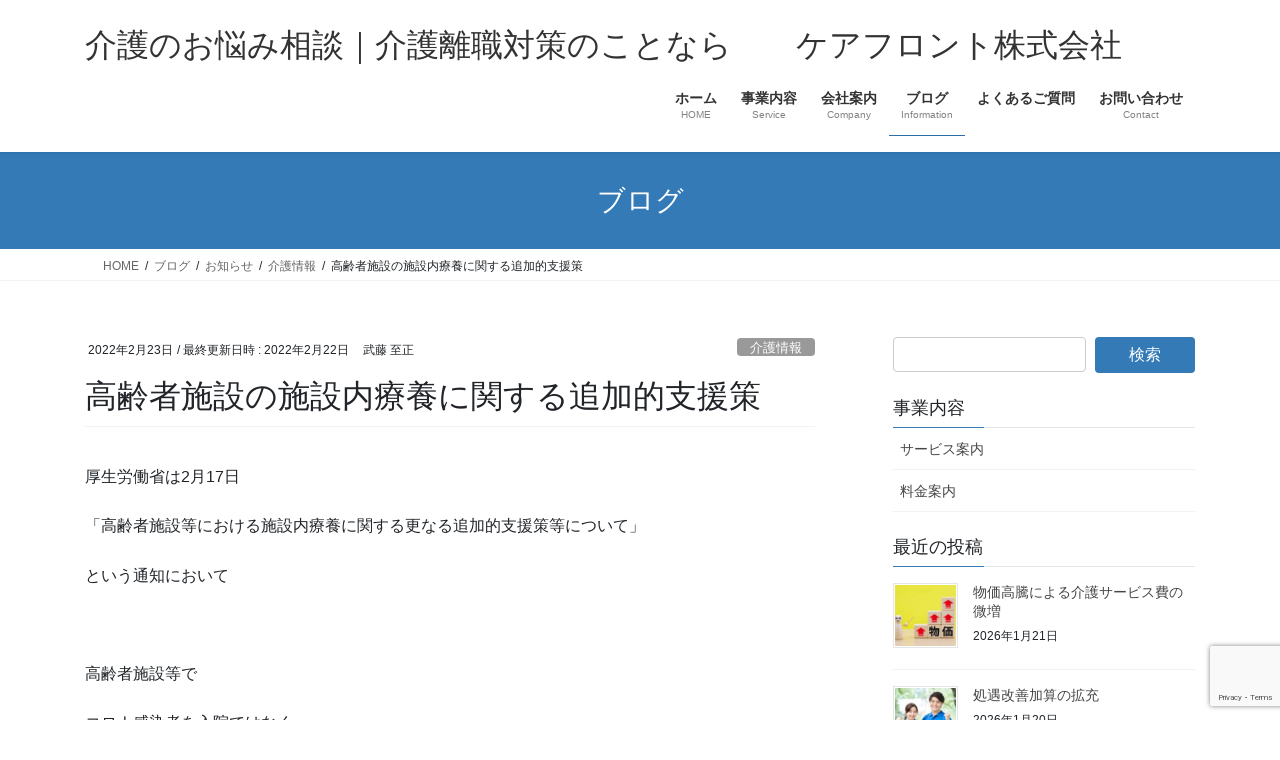

--- FILE ---
content_type: text/html; charset=UTF-8
request_url: https://care-front.net/%E9%AB%98%E9%BD%A2%E8%80%85%E6%96%BD%E8%A8%AD%E3%81%AE%E6%96%BD%E8%A8%AD%E5%86%85%E7%99%82%E9%A4%8A%E3%81%AB%E9%96%A2%E3%81%99%E3%82%8B%E8%BF%BD%E5%8A%A0%E7%9A%84%E6%94%AF%E6%8F%B4%E7%AD%96/
body_size: 18905
content:
<!DOCTYPE html>
<html dir="ltr" lang="ja" prefix="og: https://ogp.me/ns#">
<head>
<meta charset="utf-8">
<meta http-equiv="X-UA-Compatible" content="IE=edge">
<meta name="viewport" content="width=device-width, initial-scale=1">

<title>高齢者施設の施設内療養に関する追加的支援策 | 介護のお悩み相談｜介護離職対策のことなら ケアフロント株式会社</title>

		<!-- All in One SEO 4.9.3 - aioseo.com -->
	<meta name="robots" content="max-image-preview:large" />
	<meta name="author" content="武藤 至正"/>
	<link rel="canonical" href="https://care-front.net/%e9%ab%98%e9%bd%a2%e8%80%85%e6%96%bd%e8%a8%ad%e3%81%ae%e6%96%bd%e8%a8%ad%e5%86%85%e7%99%82%e9%a4%8a%e3%81%ab%e9%96%a2%e3%81%99%e3%82%8b%e8%bf%bd%e5%8a%a0%e7%9a%84%e6%94%af%e6%8f%b4%e7%ad%96/" />
	<meta name="generator" content="All in One SEO (AIOSEO) 4.9.3" />
		<meta property="og:locale" content="ja_JP" />
		<meta property="og:site_name" content="介護のお悩み相談｜介護離職対策のことなら　　ケアフロント株式会社 | 介護で困らない社会を創るために" />
		<meta property="og:type" content="article" />
		<meta property="og:title" content="高齢者施設の施設内療養に関する追加的支援策 | 介護のお悩み相談｜介護離職対策のことなら ケアフロント株式会社" />
		<meta property="og:url" content="https://care-front.net/%e9%ab%98%e9%bd%a2%e8%80%85%e6%96%bd%e8%a8%ad%e3%81%ae%e6%96%bd%e8%a8%ad%e5%86%85%e7%99%82%e9%a4%8a%e3%81%ab%e9%96%a2%e3%81%99%e3%82%8b%e8%bf%bd%e5%8a%a0%e7%9a%84%e6%94%af%e6%8f%b4%e7%ad%96/" />
		<meta property="article:published_time" content="2022-02-22T22:00:57+00:00" />
		<meta property="article:modified_time" content="2022-02-22T11:38:39+00:00" />
		<meta name="twitter:card" content="summary" />
		<meta name="twitter:title" content="高齢者施設の施設内療養に関する追加的支援策 | 介護のお悩み相談｜介護離職対策のことなら ケアフロント株式会社" />
		<script type="application/ld+json" class="aioseo-schema">
			{"@context":"https:\/\/schema.org","@graph":[{"@type":"Article","@id":"https:\/\/care-front.net\/%e9%ab%98%e9%bd%a2%e8%80%85%e6%96%bd%e8%a8%ad%e3%81%ae%e6%96%bd%e8%a8%ad%e5%86%85%e7%99%82%e9%a4%8a%e3%81%ab%e9%96%a2%e3%81%99%e3%82%8b%e8%bf%bd%e5%8a%a0%e7%9a%84%e6%94%af%e6%8f%b4%e7%ad%96\/#article","name":"\u9ad8\u9f62\u8005\u65bd\u8a2d\u306e\u65bd\u8a2d\u5185\u7642\u990a\u306b\u95a2\u3059\u308b\u8ffd\u52a0\u7684\u652f\u63f4\u7b56 | \u4ecb\u8b77\u306e\u304a\u60a9\u307f\u76f8\u8ac7\uff5c\u4ecb\u8b77\u96e2\u8077\u5bfe\u7b56\u306e\u3053\u3068\u306a\u3089 \u30b1\u30a2\u30d5\u30ed\u30f3\u30c8\u682a\u5f0f\u4f1a\u793e","headline":"\u9ad8\u9f62\u8005\u65bd\u8a2d\u306e\u65bd\u8a2d\u5185\u7642\u990a\u306b\u95a2\u3059\u308b\u8ffd\u52a0\u7684\u652f\u63f4\u7b56","author":{"@id":"https:\/\/care-front.net\/author\/muto\/#author"},"publisher":{"@id":"https:\/\/care-front.net\/#organization"},"image":{"@type":"ImageObject","url":"https:\/\/care-front.net\/wp-content\/uploads\/2021\/11\/e1d8c8059028ebfc23584af05c7183ba.jpg","width":640,"height":453},"datePublished":"2022-02-23T07:00:57+09:00","dateModified":"2022-02-22T20:38:39+09:00","inLanguage":"ja","mainEntityOfPage":{"@id":"https:\/\/care-front.net\/%e9%ab%98%e9%bd%a2%e8%80%85%e6%96%bd%e8%a8%ad%e3%81%ae%e6%96%bd%e8%a8%ad%e5%86%85%e7%99%82%e9%a4%8a%e3%81%ab%e9%96%a2%e3%81%99%e3%82%8b%e8%bf%bd%e5%8a%a0%e7%9a%84%e6%94%af%e6%8f%b4%e7%ad%96\/#webpage"},"isPartOf":{"@id":"https:\/\/care-front.net\/%e9%ab%98%e9%bd%a2%e8%80%85%e6%96%bd%e8%a8%ad%e3%81%ae%e6%96%bd%e8%a8%ad%e5%86%85%e7%99%82%e9%a4%8a%e3%81%ab%e9%96%a2%e3%81%99%e3%82%8b%e8%bf%bd%e5%8a%a0%e7%9a%84%e6%94%af%e6%8f%b4%e7%ad%96\/#webpage"},"articleSection":"\u4ecb\u8b77\u60c5\u5831"},{"@type":"BreadcrumbList","@id":"https:\/\/care-front.net\/%e9%ab%98%e9%bd%a2%e8%80%85%e6%96%bd%e8%a8%ad%e3%81%ae%e6%96%bd%e8%a8%ad%e5%86%85%e7%99%82%e9%a4%8a%e3%81%ab%e9%96%a2%e3%81%99%e3%82%8b%e8%bf%bd%e5%8a%a0%e7%9a%84%e6%94%af%e6%8f%b4%e7%ad%96\/#breadcrumblist","itemListElement":[{"@type":"ListItem","@id":"https:\/\/care-front.net#listItem","position":1,"name":"Home","item":"https:\/\/care-front.net","nextItem":{"@type":"ListItem","@id":"https:\/\/care-front.net\/category\/%e3%81%8a%e7%9f%a5%e3%82%89%e3%81%9b\/#listItem","name":"\u304a\u77e5\u3089\u305b"}},{"@type":"ListItem","@id":"https:\/\/care-front.net\/category\/%e3%81%8a%e7%9f%a5%e3%82%89%e3%81%9b\/#listItem","position":2,"name":"\u304a\u77e5\u3089\u305b","item":"https:\/\/care-front.net\/category\/%e3%81%8a%e7%9f%a5%e3%82%89%e3%81%9b\/","nextItem":{"@type":"ListItem","@id":"https:\/\/care-front.net\/category\/%e3%81%8a%e7%9f%a5%e3%82%89%e3%81%9b\/%e4%bb%8b%e8%ad%b7%e6%83%85%e5%a0%b1\/#listItem","name":"\u4ecb\u8b77\u60c5\u5831"},"previousItem":{"@type":"ListItem","@id":"https:\/\/care-front.net#listItem","name":"Home"}},{"@type":"ListItem","@id":"https:\/\/care-front.net\/category\/%e3%81%8a%e7%9f%a5%e3%82%89%e3%81%9b\/%e4%bb%8b%e8%ad%b7%e6%83%85%e5%a0%b1\/#listItem","position":3,"name":"\u4ecb\u8b77\u60c5\u5831","item":"https:\/\/care-front.net\/category\/%e3%81%8a%e7%9f%a5%e3%82%89%e3%81%9b\/%e4%bb%8b%e8%ad%b7%e6%83%85%e5%a0%b1\/","nextItem":{"@type":"ListItem","@id":"https:\/\/care-front.net\/%e9%ab%98%e9%bd%a2%e8%80%85%e6%96%bd%e8%a8%ad%e3%81%ae%e6%96%bd%e8%a8%ad%e5%86%85%e7%99%82%e9%a4%8a%e3%81%ab%e9%96%a2%e3%81%99%e3%82%8b%e8%bf%bd%e5%8a%a0%e7%9a%84%e6%94%af%e6%8f%b4%e7%ad%96\/#listItem","name":"\u9ad8\u9f62\u8005\u65bd\u8a2d\u306e\u65bd\u8a2d\u5185\u7642\u990a\u306b\u95a2\u3059\u308b\u8ffd\u52a0\u7684\u652f\u63f4\u7b56"},"previousItem":{"@type":"ListItem","@id":"https:\/\/care-front.net\/category\/%e3%81%8a%e7%9f%a5%e3%82%89%e3%81%9b\/#listItem","name":"\u304a\u77e5\u3089\u305b"}},{"@type":"ListItem","@id":"https:\/\/care-front.net\/%e9%ab%98%e9%bd%a2%e8%80%85%e6%96%bd%e8%a8%ad%e3%81%ae%e6%96%bd%e8%a8%ad%e5%86%85%e7%99%82%e9%a4%8a%e3%81%ab%e9%96%a2%e3%81%99%e3%82%8b%e8%bf%bd%e5%8a%a0%e7%9a%84%e6%94%af%e6%8f%b4%e7%ad%96\/#listItem","position":4,"name":"\u9ad8\u9f62\u8005\u65bd\u8a2d\u306e\u65bd\u8a2d\u5185\u7642\u990a\u306b\u95a2\u3059\u308b\u8ffd\u52a0\u7684\u652f\u63f4\u7b56","previousItem":{"@type":"ListItem","@id":"https:\/\/care-front.net\/category\/%e3%81%8a%e7%9f%a5%e3%82%89%e3%81%9b\/%e4%bb%8b%e8%ad%b7%e6%83%85%e5%a0%b1\/#listItem","name":"\u4ecb\u8b77\u60c5\u5831"}}]},{"@type":"Organization","@id":"https:\/\/care-front.net\/#organization","name":"\u4ecb\u8b77\u306e\u304a\u60a9\u307f\u76f8\u8ac7\uff5c\u4ecb\u8b77\u96e2\u8077\u5bfe\u7b56\u306e\u3053\u3068\u306a\u3089\u3000\u3000\u30b1\u30a2\u30d5\u30ed\u30f3\u30c8\u682a\u5f0f\u4f1a\u793e","description":"\u4ecb\u8b77\u3067\u56f0\u3089\u306a\u3044\u793e\u4f1a\u3092\u5275\u308b\u305f\u3081\u306b","url":"https:\/\/care-front.net\/"},{"@type":"Person","@id":"https:\/\/care-front.net\/author\/muto\/#author","url":"https:\/\/care-front.net\/author\/muto\/","name":"\u6b66\u85e4 \u81f3\u6b63","image":{"@type":"ImageObject","@id":"https:\/\/care-front.net\/%e9%ab%98%e9%bd%a2%e8%80%85%e6%96%bd%e8%a8%ad%e3%81%ae%e6%96%bd%e8%a8%ad%e5%86%85%e7%99%82%e9%a4%8a%e3%81%ab%e9%96%a2%e3%81%99%e3%82%8b%e8%bf%bd%e5%8a%a0%e7%9a%84%e6%94%af%e6%8f%b4%e7%ad%96\/#authorImage","url":"https:\/\/secure.gravatar.com\/avatar\/9a17211e598347815ef959c4d5aed59ef93dc841fe2f71b03bd5dffa6e862f9b?s=96&d=mm&r=g","width":96,"height":96,"caption":"\u6b66\u85e4 \u81f3\u6b63"}},{"@type":"WebPage","@id":"https:\/\/care-front.net\/%e9%ab%98%e9%bd%a2%e8%80%85%e6%96%bd%e8%a8%ad%e3%81%ae%e6%96%bd%e8%a8%ad%e5%86%85%e7%99%82%e9%a4%8a%e3%81%ab%e9%96%a2%e3%81%99%e3%82%8b%e8%bf%bd%e5%8a%a0%e7%9a%84%e6%94%af%e6%8f%b4%e7%ad%96\/#webpage","url":"https:\/\/care-front.net\/%e9%ab%98%e9%bd%a2%e8%80%85%e6%96%bd%e8%a8%ad%e3%81%ae%e6%96%bd%e8%a8%ad%e5%86%85%e7%99%82%e9%a4%8a%e3%81%ab%e9%96%a2%e3%81%99%e3%82%8b%e8%bf%bd%e5%8a%a0%e7%9a%84%e6%94%af%e6%8f%b4%e7%ad%96\/","name":"\u9ad8\u9f62\u8005\u65bd\u8a2d\u306e\u65bd\u8a2d\u5185\u7642\u990a\u306b\u95a2\u3059\u308b\u8ffd\u52a0\u7684\u652f\u63f4\u7b56 | \u4ecb\u8b77\u306e\u304a\u60a9\u307f\u76f8\u8ac7\uff5c\u4ecb\u8b77\u96e2\u8077\u5bfe\u7b56\u306e\u3053\u3068\u306a\u3089 \u30b1\u30a2\u30d5\u30ed\u30f3\u30c8\u682a\u5f0f\u4f1a\u793e","inLanguage":"ja","isPartOf":{"@id":"https:\/\/care-front.net\/#website"},"breadcrumb":{"@id":"https:\/\/care-front.net\/%e9%ab%98%e9%bd%a2%e8%80%85%e6%96%bd%e8%a8%ad%e3%81%ae%e6%96%bd%e8%a8%ad%e5%86%85%e7%99%82%e9%a4%8a%e3%81%ab%e9%96%a2%e3%81%99%e3%82%8b%e8%bf%bd%e5%8a%a0%e7%9a%84%e6%94%af%e6%8f%b4%e7%ad%96\/#breadcrumblist"},"author":{"@id":"https:\/\/care-front.net\/author\/muto\/#author"},"creator":{"@id":"https:\/\/care-front.net\/author\/muto\/#author"},"image":{"@type":"ImageObject","url":"https:\/\/care-front.net\/wp-content\/uploads\/2021\/11\/e1d8c8059028ebfc23584af05c7183ba.jpg","@id":"https:\/\/care-front.net\/%e9%ab%98%e9%bd%a2%e8%80%85%e6%96%bd%e8%a8%ad%e3%81%ae%e6%96%bd%e8%a8%ad%e5%86%85%e7%99%82%e9%a4%8a%e3%81%ab%e9%96%a2%e3%81%99%e3%82%8b%e8%bf%bd%e5%8a%a0%e7%9a%84%e6%94%af%e6%8f%b4%e7%ad%96\/#mainImage","width":640,"height":453},"primaryImageOfPage":{"@id":"https:\/\/care-front.net\/%e9%ab%98%e9%bd%a2%e8%80%85%e6%96%bd%e8%a8%ad%e3%81%ae%e6%96%bd%e8%a8%ad%e5%86%85%e7%99%82%e9%a4%8a%e3%81%ab%e9%96%a2%e3%81%99%e3%82%8b%e8%bf%bd%e5%8a%a0%e7%9a%84%e6%94%af%e6%8f%b4%e7%ad%96\/#mainImage"},"datePublished":"2022-02-23T07:00:57+09:00","dateModified":"2022-02-22T20:38:39+09:00"},{"@type":"WebSite","@id":"https:\/\/care-front.net\/#website","url":"https:\/\/care-front.net\/","name":"\u4ecb\u8b77\u306e\u304a\u60a9\u307f\u76f8\u8ac7\uff5c\u4ecb\u8b77\u96e2\u8077\u5bfe\u7b56\u306e\u3053\u3068\u306a\u3089\u3000\u3000\u30b1\u30a2\u30d5\u30ed\u30f3\u30c8\u682a\u5f0f\u4f1a\u793e","description":"\u4ecb\u8b77\u3067\u56f0\u3089\u306a\u3044\u793e\u4f1a\u3092\u5275\u308b\u305f\u3081\u306b","inLanguage":"ja","publisher":{"@id":"https:\/\/care-front.net\/#organization"}}]}
		</script>
		<!-- All in One SEO -->

<link rel="alternate" type="application/rss+xml" title="介護のお悩み相談｜介護離職対策のことなら　　ケアフロント株式会社 &raquo; フィード" href="https://care-front.net/feed/" />
<link rel="alternate" type="application/rss+xml" title="介護のお悩み相談｜介護離職対策のことなら　　ケアフロント株式会社 &raquo; コメントフィード" href="https://care-front.net/comments/feed/" />
<link rel="alternate" title="oEmbed (JSON)" type="application/json+oembed" href="https://care-front.net/wp-json/oembed/1.0/embed?url=https%3A%2F%2Fcare-front.net%2F%25e9%25ab%2598%25e9%25bd%25a2%25e8%2580%2585%25e6%2596%25bd%25e8%25a8%25ad%25e3%2581%25ae%25e6%2596%25bd%25e8%25a8%25ad%25e5%2586%2585%25e7%2599%2582%25e9%25a4%258a%25e3%2581%25ab%25e9%2596%25a2%25e3%2581%2599%25e3%2582%258b%25e8%25bf%25bd%25e5%258a%25a0%25e7%259a%2584%25e6%2594%25af%25e6%258f%25b4%25e7%25ad%2596%2F" />
<link rel="alternate" title="oEmbed (XML)" type="text/xml+oembed" href="https://care-front.net/wp-json/oembed/1.0/embed?url=https%3A%2F%2Fcare-front.net%2F%25e9%25ab%2598%25e9%25bd%25a2%25e8%2580%2585%25e6%2596%25bd%25e8%25a8%25ad%25e3%2581%25ae%25e6%2596%25bd%25e8%25a8%25ad%25e5%2586%2585%25e7%2599%2582%25e9%25a4%258a%25e3%2581%25ab%25e9%2596%25a2%25e3%2581%2599%25e3%2582%258b%25e8%25bf%25bd%25e5%258a%25a0%25e7%259a%2584%25e6%2594%25af%25e6%258f%25b4%25e7%25ad%2596%2F&#038;format=xml" />
<meta name="description" content="厚生労働省は2月17日「高齢者施設等における施設内療養に関する更なる追加的支援策等について」という通知において&nbsp;高齢者施設等でコロナ感染者を入院ではなくやむを得ず施設内での療養とする場合施設内療養者１名につき1日1万円最大15 万円の支援としていた補助制度を1日2万円最大30万円の支援とすることを示しました。⇒高齢者施設等における施設内療養に関する更なる追加的支援策等について（p" /><style id='wp-img-auto-sizes-contain-inline-css' type='text/css'>
img:is([sizes=auto i],[sizes^="auto," i]){contain-intrinsic-size:3000px 1500px}
/*# sourceURL=wp-img-auto-sizes-contain-inline-css */
</style>
<link rel='stylesheet' id='vkExUnit_common_style-css' href='https://care-front.net/wp-content/plugins/vk-all-in-one-expansion-unit/assets/css/vkExUnit_style.css?ver=9.113.0.1' type='text/css' media='all' />
<style id='vkExUnit_common_style-inline-css' type='text/css'>
:root {--ver_page_top_button_url:url(https://care-front.net/wp-content/plugins/vk-all-in-one-expansion-unit/assets/images/to-top-btn-icon.svg);}@font-face {font-weight: normal;font-style: normal;font-family: "vk_sns";src: url("https://care-front.net/wp-content/plugins/vk-all-in-one-expansion-unit/inc/sns/icons/fonts/vk_sns.eot?-bq20cj");src: url("https://care-front.net/wp-content/plugins/vk-all-in-one-expansion-unit/inc/sns/icons/fonts/vk_sns.eot?#iefix-bq20cj") format("embedded-opentype"),url("https://care-front.net/wp-content/plugins/vk-all-in-one-expansion-unit/inc/sns/icons/fonts/vk_sns.woff?-bq20cj") format("woff"),url("https://care-front.net/wp-content/plugins/vk-all-in-one-expansion-unit/inc/sns/icons/fonts/vk_sns.ttf?-bq20cj") format("truetype"),url("https://care-front.net/wp-content/plugins/vk-all-in-one-expansion-unit/inc/sns/icons/fonts/vk_sns.svg?-bq20cj#vk_sns") format("svg");}
.veu_promotion-alert__content--text {border: 1px solid rgba(0,0,0,0.125);padding: 0.5em 1em;border-radius: var(--vk-size-radius);margin-bottom: var(--vk-margin-block-bottom);font-size: 0.875rem;}/* Alert Content部分に段落タグを入れた場合に最後の段落の余白を0にする */.veu_promotion-alert__content--text p:last-of-type{margin-bottom:0;margin-top: 0;}
/*# sourceURL=vkExUnit_common_style-inline-css */
</style>
<style id='wp-emoji-styles-inline-css' type='text/css'>

	img.wp-smiley, img.emoji {
		display: inline !important;
		border: none !important;
		box-shadow: none !important;
		height: 1em !important;
		width: 1em !important;
		margin: 0 0.07em !important;
		vertical-align: -0.1em !important;
		background: none !important;
		padding: 0 !important;
	}
/*# sourceURL=wp-emoji-styles-inline-css */
</style>
<style id='wp-block-library-inline-css' type='text/css'>
:root{--wp-block-synced-color:#7a00df;--wp-block-synced-color--rgb:122,0,223;--wp-bound-block-color:var(--wp-block-synced-color);--wp-editor-canvas-background:#ddd;--wp-admin-theme-color:#007cba;--wp-admin-theme-color--rgb:0,124,186;--wp-admin-theme-color-darker-10:#006ba1;--wp-admin-theme-color-darker-10--rgb:0,107,160.5;--wp-admin-theme-color-darker-20:#005a87;--wp-admin-theme-color-darker-20--rgb:0,90,135;--wp-admin-border-width-focus:2px}@media (min-resolution:192dpi){:root{--wp-admin-border-width-focus:1.5px}}.wp-element-button{cursor:pointer}:root .has-very-light-gray-background-color{background-color:#eee}:root .has-very-dark-gray-background-color{background-color:#313131}:root .has-very-light-gray-color{color:#eee}:root .has-very-dark-gray-color{color:#313131}:root .has-vivid-green-cyan-to-vivid-cyan-blue-gradient-background{background:linear-gradient(135deg,#00d084,#0693e3)}:root .has-purple-crush-gradient-background{background:linear-gradient(135deg,#34e2e4,#4721fb 50%,#ab1dfe)}:root .has-hazy-dawn-gradient-background{background:linear-gradient(135deg,#faaca8,#dad0ec)}:root .has-subdued-olive-gradient-background{background:linear-gradient(135deg,#fafae1,#67a671)}:root .has-atomic-cream-gradient-background{background:linear-gradient(135deg,#fdd79a,#004a59)}:root .has-nightshade-gradient-background{background:linear-gradient(135deg,#330968,#31cdcf)}:root .has-midnight-gradient-background{background:linear-gradient(135deg,#020381,#2874fc)}:root{--wp--preset--font-size--normal:16px;--wp--preset--font-size--huge:42px}.has-regular-font-size{font-size:1em}.has-larger-font-size{font-size:2.625em}.has-normal-font-size{font-size:var(--wp--preset--font-size--normal)}.has-huge-font-size{font-size:var(--wp--preset--font-size--huge)}.has-text-align-center{text-align:center}.has-text-align-left{text-align:left}.has-text-align-right{text-align:right}.has-fit-text{white-space:nowrap!important}#end-resizable-editor-section{display:none}.aligncenter{clear:both}.items-justified-left{justify-content:flex-start}.items-justified-center{justify-content:center}.items-justified-right{justify-content:flex-end}.items-justified-space-between{justify-content:space-between}.screen-reader-text{border:0;clip-path:inset(50%);height:1px;margin:-1px;overflow:hidden;padding:0;position:absolute;width:1px;word-wrap:normal!important}.screen-reader-text:focus{background-color:#ddd;clip-path:none;color:#444;display:block;font-size:1em;height:auto;left:5px;line-height:normal;padding:15px 23px 14px;text-decoration:none;top:5px;width:auto;z-index:100000}html :where(.has-border-color){border-style:solid}html :where([style*=border-top-color]){border-top-style:solid}html :where([style*=border-right-color]){border-right-style:solid}html :where([style*=border-bottom-color]){border-bottom-style:solid}html :where([style*=border-left-color]){border-left-style:solid}html :where([style*=border-width]){border-style:solid}html :where([style*=border-top-width]){border-top-style:solid}html :where([style*=border-right-width]){border-right-style:solid}html :where([style*=border-bottom-width]){border-bottom-style:solid}html :where([style*=border-left-width]){border-left-style:solid}html :where(img[class*=wp-image-]){height:auto;max-width:100%}:where(figure){margin:0 0 1em}html :where(.is-position-sticky){--wp-admin--admin-bar--position-offset:var(--wp-admin--admin-bar--height,0px)}@media screen and (max-width:600px){html :where(.is-position-sticky){--wp-admin--admin-bar--position-offset:0px}}

/*# sourceURL=wp-block-library-inline-css */
</style><style id='global-styles-inline-css' type='text/css'>
:root{--wp--preset--aspect-ratio--square: 1;--wp--preset--aspect-ratio--4-3: 4/3;--wp--preset--aspect-ratio--3-4: 3/4;--wp--preset--aspect-ratio--3-2: 3/2;--wp--preset--aspect-ratio--2-3: 2/3;--wp--preset--aspect-ratio--16-9: 16/9;--wp--preset--aspect-ratio--9-16: 9/16;--wp--preset--color--black: #000000;--wp--preset--color--cyan-bluish-gray: #abb8c3;--wp--preset--color--white: #ffffff;--wp--preset--color--pale-pink: #f78da7;--wp--preset--color--vivid-red: #cf2e2e;--wp--preset--color--luminous-vivid-orange: #ff6900;--wp--preset--color--luminous-vivid-amber: #fcb900;--wp--preset--color--light-green-cyan: #7bdcb5;--wp--preset--color--vivid-green-cyan: #00d084;--wp--preset--color--pale-cyan-blue: #8ed1fc;--wp--preset--color--vivid-cyan-blue: #0693e3;--wp--preset--color--vivid-purple: #9b51e0;--wp--preset--gradient--vivid-cyan-blue-to-vivid-purple: linear-gradient(135deg,rgb(6,147,227) 0%,rgb(155,81,224) 100%);--wp--preset--gradient--light-green-cyan-to-vivid-green-cyan: linear-gradient(135deg,rgb(122,220,180) 0%,rgb(0,208,130) 100%);--wp--preset--gradient--luminous-vivid-amber-to-luminous-vivid-orange: linear-gradient(135deg,rgb(252,185,0) 0%,rgb(255,105,0) 100%);--wp--preset--gradient--luminous-vivid-orange-to-vivid-red: linear-gradient(135deg,rgb(255,105,0) 0%,rgb(207,46,46) 100%);--wp--preset--gradient--very-light-gray-to-cyan-bluish-gray: linear-gradient(135deg,rgb(238,238,238) 0%,rgb(169,184,195) 100%);--wp--preset--gradient--cool-to-warm-spectrum: linear-gradient(135deg,rgb(74,234,220) 0%,rgb(151,120,209) 20%,rgb(207,42,186) 40%,rgb(238,44,130) 60%,rgb(251,105,98) 80%,rgb(254,248,76) 100%);--wp--preset--gradient--blush-light-purple: linear-gradient(135deg,rgb(255,206,236) 0%,rgb(152,150,240) 100%);--wp--preset--gradient--blush-bordeaux: linear-gradient(135deg,rgb(254,205,165) 0%,rgb(254,45,45) 50%,rgb(107,0,62) 100%);--wp--preset--gradient--luminous-dusk: linear-gradient(135deg,rgb(255,203,112) 0%,rgb(199,81,192) 50%,rgb(65,88,208) 100%);--wp--preset--gradient--pale-ocean: linear-gradient(135deg,rgb(255,245,203) 0%,rgb(182,227,212) 50%,rgb(51,167,181) 100%);--wp--preset--gradient--electric-grass: linear-gradient(135deg,rgb(202,248,128) 0%,rgb(113,206,126) 100%);--wp--preset--gradient--midnight: linear-gradient(135deg,rgb(2,3,129) 0%,rgb(40,116,252) 100%);--wp--preset--font-size--small: 13px;--wp--preset--font-size--medium: 20px;--wp--preset--font-size--large: 36px;--wp--preset--font-size--x-large: 42px;--wp--preset--spacing--20: 0.44rem;--wp--preset--spacing--30: 0.67rem;--wp--preset--spacing--40: 1rem;--wp--preset--spacing--50: 1.5rem;--wp--preset--spacing--60: 2.25rem;--wp--preset--spacing--70: 3.38rem;--wp--preset--spacing--80: 5.06rem;--wp--preset--shadow--natural: 6px 6px 9px rgba(0, 0, 0, 0.2);--wp--preset--shadow--deep: 12px 12px 50px rgba(0, 0, 0, 0.4);--wp--preset--shadow--sharp: 6px 6px 0px rgba(0, 0, 0, 0.2);--wp--preset--shadow--outlined: 6px 6px 0px -3px rgb(255, 255, 255), 6px 6px rgb(0, 0, 0);--wp--preset--shadow--crisp: 6px 6px 0px rgb(0, 0, 0);}:where(.is-layout-flex){gap: 0.5em;}:where(.is-layout-grid){gap: 0.5em;}body .is-layout-flex{display: flex;}.is-layout-flex{flex-wrap: wrap;align-items: center;}.is-layout-flex > :is(*, div){margin: 0;}body .is-layout-grid{display: grid;}.is-layout-grid > :is(*, div){margin: 0;}:where(.wp-block-columns.is-layout-flex){gap: 2em;}:where(.wp-block-columns.is-layout-grid){gap: 2em;}:where(.wp-block-post-template.is-layout-flex){gap: 1.25em;}:where(.wp-block-post-template.is-layout-grid){gap: 1.25em;}.has-black-color{color: var(--wp--preset--color--black) !important;}.has-cyan-bluish-gray-color{color: var(--wp--preset--color--cyan-bluish-gray) !important;}.has-white-color{color: var(--wp--preset--color--white) !important;}.has-pale-pink-color{color: var(--wp--preset--color--pale-pink) !important;}.has-vivid-red-color{color: var(--wp--preset--color--vivid-red) !important;}.has-luminous-vivid-orange-color{color: var(--wp--preset--color--luminous-vivid-orange) !important;}.has-luminous-vivid-amber-color{color: var(--wp--preset--color--luminous-vivid-amber) !important;}.has-light-green-cyan-color{color: var(--wp--preset--color--light-green-cyan) !important;}.has-vivid-green-cyan-color{color: var(--wp--preset--color--vivid-green-cyan) !important;}.has-pale-cyan-blue-color{color: var(--wp--preset--color--pale-cyan-blue) !important;}.has-vivid-cyan-blue-color{color: var(--wp--preset--color--vivid-cyan-blue) !important;}.has-vivid-purple-color{color: var(--wp--preset--color--vivid-purple) !important;}.has-black-background-color{background-color: var(--wp--preset--color--black) !important;}.has-cyan-bluish-gray-background-color{background-color: var(--wp--preset--color--cyan-bluish-gray) !important;}.has-white-background-color{background-color: var(--wp--preset--color--white) !important;}.has-pale-pink-background-color{background-color: var(--wp--preset--color--pale-pink) !important;}.has-vivid-red-background-color{background-color: var(--wp--preset--color--vivid-red) !important;}.has-luminous-vivid-orange-background-color{background-color: var(--wp--preset--color--luminous-vivid-orange) !important;}.has-luminous-vivid-amber-background-color{background-color: var(--wp--preset--color--luminous-vivid-amber) !important;}.has-light-green-cyan-background-color{background-color: var(--wp--preset--color--light-green-cyan) !important;}.has-vivid-green-cyan-background-color{background-color: var(--wp--preset--color--vivid-green-cyan) !important;}.has-pale-cyan-blue-background-color{background-color: var(--wp--preset--color--pale-cyan-blue) !important;}.has-vivid-cyan-blue-background-color{background-color: var(--wp--preset--color--vivid-cyan-blue) !important;}.has-vivid-purple-background-color{background-color: var(--wp--preset--color--vivid-purple) !important;}.has-black-border-color{border-color: var(--wp--preset--color--black) !important;}.has-cyan-bluish-gray-border-color{border-color: var(--wp--preset--color--cyan-bluish-gray) !important;}.has-white-border-color{border-color: var(--wp--preset--color--white) !important;}.has-pale-pink-border-color{border-color: var(--wp--preset--color--pale-pink) !important;}.has-vivid-red-border-color{border-color: var(--wp--preset--color--vivid-red) !important;}.has-luminous-vivid-orange-border-color{border-color: var(--wp--preset--color--luminous-vivid-orange) !important;}.has-luminous-vivid-amber-border-color{border-color: var(--wp--preset--color--luminous-vivid-amber) !important;}.has-light-green-cyan-border-color{border-color: var(--wp--preset--color--light-green-cyan) !important;}.has-vivid-green-cyan-border-color{border-color: var(--wp--preset--color--vivid-green-cyan) !important;}.has-pale-cyan-blue-border-color{border-color: var(--wp--preset--color--pale-cyan-blue) !important;}.has-vivid-cyan-blue-border-color{border-color: var(--wp--preset--color--vivid-cyan-blue) !important;}.has-vivid-purple-border-color{border-color: var(--wp--preset--color--vivid-purple) !important;}.has-vivid-cyan-blue-to-vivid-purple-gradient-background{background: var(--wp--preset--gradient--vivid-cyan-blue-to-vivid-purple) !important;}.has-light-green-cyan-to-vivid-green-cyan-gradient-background{background: var(--wp--preset--gradient--light-green-cyan-to-vivid-green-cyan) !important;}.has-luminous-vivid-amber-to-luminous-vivid-orange-gradient-background{background: var(--wp--preset--gradient--luminous-vivid-amber-to-luminous-vivid-orange) !important;}.has-luminous-vivid-orange-to-vivid-red-gradient-background{background: var(--wp--preset--gradient--luminous-vivid-orange-to-vivid-red) !important;}.has-very-light-gray-to-cyan-bluish-gray-gradient-background{background: var(--wp--preset--gradient--very-light-gray-to-cyan-bluish-gray) !important;}.has-cool-to-warm-spectrum-gradient-background{background: var(--wp--preset--gradient--cool-to-warm-spectrum) !important;}.has-blush-light-purple-gradient-background{background: var(--wp--preset--gradient--blush-light-purple) !important;}.has-blush-bordeaux-gradient-background{background: var(--wp--preset--gradient--blush-bordeaux) !important;}.has-luminous-dusk-gradient-background{background: var(--wp--preset--gradient--luminous-dusk) !important;}.has-pale-ocean-gradient-background{background: var(--wp--preset--gradient--pale-ocean) !important;}.has-electric-grass-gradient-background{background: var(--wp--preset--gradient--electric-grass) !important;}.has-midnight-gradient-background{background: var(--wp--preset--gradient--midnight) !important;}.has-small-font-size{font-size: var(--wp--preset--font-size--small) !important;}.has-medium-font-size{font-size: var(--wp--preset--font-size--medium) !important;}.has-large-font-size{font-size: var(--wp--preset--font-size--large) !important;}.has-x-large-font-size{font-size: var(--wp--preset--font-size--x-large) !important;}
/*# sourceURL=global-styles-inline-css */
</style>

<style id='classic-theme-styles-inline-css' type='text/css'>
/*! This file is auto-generated */
.wp-block-button__link{color:#fff;background-color:#32373c;border-radius:9999px;box-shadow:none;text-decoration:none;padding:calc(.667em + 2px) calc(1.333em + 2px);font-size:1.125em}.wp-block-file__button{background:#32373c;color:#fff;text-decoration:none}
/*# sourceURL=/wp-includes/css/classic-themes.min.css */
</style>
<link rel='stylesheet' id='contact-form-7-css' href='https://care-front.net/wp-content/plugins/contact-form-7/includes/css/styles.css?ver=6.1.4' type='text/css' media='all' />
<link rel='stylesheet' id='set_vk_post_autor_css-css' href='https://care-front.net/wp-content/plugins/vk-post-author-display/assets/css/vk-post-author.css?ver=1.26.2' type='text/css' media='all' />
<link rel='stylesheet' id='bootstrap-4-style-css' href='https://care-front.net/wp-content/themes/lightning/_g2/library/bootstrap-4/css/bootstrap.min.css?ver=4.5.0' type='text/css' media='all' />
<link rel='stylesheet' id='lightning-common-style-css' href='https://care-front.net/wp-content/themes/lightning/_g2/assets/css/common.css?ver=15.33.1' type='text/css' media='all' />
<style id='lightning-common-style-inline-css' type='text/css'>
/* vk-mobile-nav */:root {--vk-mobile-nav-menu-btn-bg-src: url("https://care-front.net/wp-content/themes/lightning/_g2/inc/vk-mobile-nav/package/images/vk-menu-btn-black.svg");--vk-mobile-nav-menu-btn-close-bg-src: url("https://care-front.net/wp-content/themes/lightning/_g2/inc/vk-mobile-nav/package/images/vk-menu-close-black.svg");--vk-menu-acc-icon-open-black-bg-src: url("https://care-front.net/wp-content/themes/lightning/_g2/inc/vk-mobile-nav/package/images/vk-menu-acc-icon-open-black.svg");--vk-menu-acc-icon-open-white-bg-src: url("https://care-front.net/wp-content/themes/lightning/_g2/inc/vk-mobile-nav/package/images/vk-menu-acc-icon-open-white.svg");--vk-menu-acc-icon-close-black-bg-src: url("https://care-front.net/wp-content/themes/lightning/_g2/inc/vk-mobile-nav/package/images/vk-menu-close-black.svg");--vk-menu-acc-icon-close-white-bg-src: url("https://care-front.net/wp-content/themes/lightning/_g2/inc/vk-mobile-nav/package/images/vk-menu-close-white.svg");}
/*# sourceURL=lightning-common-style-inline-css */
</style>
<link rel='stylesheet' id='lightning-design-style-css' href='https://care-front.net/wp-content/themes/lightning/_g2/design-skin/origin2/css/style.css?ver=15.33.1' type='text/css' media='all' />
<style id='lightning-design-style-inline-css' type='text/css'>
:root {--color-key:#337ab7;--wp--preset--color--vk-color-primary:#337ab7;--color-key-dark:#2e6da4;}
/* ltg common custom */:root {--vk-menu-acc-btn-border-color:#333;--vk-color-primary:#337ab7;--vk-color-primary-dark:#2e6da4;--vk-color-primary-vivid:#3886c9;--color-key:#337ab7;--wp--preset--color--vk-color-primary:#337ab7;--color-key-dark:#2e6da4;}.veu_color_txt_key { color:#2e6da4 ; }.veu_color_bg_key { background-color:#2e6da4 ; }.veu_color_border_key { border-color:#2e6da4 ; }.btn-default { border-color:#337ab7;color:#337ab7;}.btn-default:focus,.btn-default:hover { border-color:#337ab7;background-color: #337ab7; }.wp-block-search__button,.btn-primary { background-color:#337ab7;border-color:#2e6da4; }.wp-block-search__button:focus,.wp-block-search__button:hover,.btn-primary:not(:disabled):not(.disabled):active,.btn-primary:focus,.btn-primary:hover { background-color:#2e6da4;border-color:#337ab7; }.btn-outline-primary { color : #337ab7 ; border-color:#337ab7; }.btn-outline-primary:not(:disabled):not(.disabled):active,.btn-outline-primary:focus,.btn-outline-primary:hover { color : #fff; background-color:#337ab7;border-color:#2e6da4; }a { color:#337ab7; }
.tagcloud a:before { font-family: "Font Awesome 7 Free";content: "\f02b";font-weight: bold; }
.media .media-body .media-heading a:hover { color:#337ab7; }@media (min-width: 768px){.gMenu > li:before,.gMenu > li.menu-item-has-children::after { border-bottom-color:#2e6da4 }.gMenu li li { background-color:#2e6da4 }.gMenu li li a:hover { background-color:#337ab7; }} /* @media (min-width: 768px) */.page-header { background-color:#337ab7; }h2,.mainSection-title { border-top-color:#337ab7; }h3:after,.subSection-title:after { border-bottom-color:#337ab7; }ul.page-numbers li span.page-numbers.current,.page-link dl .post-page-numbers.current { background-color:#337ab7; }.pager li > a { border-color:#337ab7;color:#337ab7;}.pager li > a:hover { background-color:#337ab7;color:#fff;}.siteFooter { border-top-color:#337ab7; }dt { border-left-color:#337ab7; }:root {--g_nav_main_acc_icon_open_url:url(https://care-front.net/wp-content/themes/lightning/_g2/inc/vk-mobile-nav/package/images/vk-menu-acc-icon-open-black.svg);--g_nav_main_acc_icon_close_url: url(https://care-front.net/wp-content/themes/lightning/_g2/inc/vk-mobile-nav/package/images/vk-menu-close-black.svg);--g_nav_sub_acc_icon_open_url: url(https://care-front.net/wp-content/themes/lightning/_g2/inc/vk-mobile-nav/package/images/vk-menu-acc-icon-open-white.svg);--g_nav_sub_acc_icon_close_url: url(https://care-front.net/wp-content/themes/lightning/_g2/inc/vk-mobile-nav/package/images/vk-menu-close-white.svg);}
/*# sourceURL=lightning-design-style-inline-css */
</style>
<link rel='stylesheet' id='veu-cta-css' href='https://care-front.net/wp-content/plugins/vk-all-in-one-expansion-unit/inc/call-to-action/package/assets/css/style.css?ver=9.113.0.1' type='text/css' media='all' />
<link rel='stylesheet' id='vk-font-awesome-css' href='https://care-front.net/wp-content/plugins/vk-post-author-display/vendor/vektor-inc/font-awesome-versions/src/font-awesome/css/all.min.css?ver=7.1.0' type='text/css' media='all' />
<link rel='stylesheet' id='lightning-theme-style-css' href='https://care-front.net/wp-content/themes/lightning/style.css?ver=15.33.1' type='text/css' media='all' />
<script type="text/javascript" src="https://care-front.net/wp-includes/js/jquery/jquery.min.js?ver=3.7.1" id="jquery-core-js"></script>
<script type="text/javascript" src="https://care-front.net/wp-includes/js/jquery/jquery-migrate.min.js?ver=3.4.1" id="jquery-migrate-js"></script>
<link rel="https://api.w.org/" href="https://care-front.net/wp-json/" /><link rel="alternate" title="JSON" type="application/json" href="https://care-front.net/wp-json/wp/v2/posts/6793" /><link rel="EditURI" type="application/rsd+xml" title="RSD" href="https://care-front.net/xmlrpc.php?rsd" />
<meta name="generator" content="WordPress 6.9" />
<link rel='shortlink' href='https://care-front.net/?p=6793' />
    
    <script type="text/javascript">
        var ajaxurl = 'https://care-front.net/wp-admin/admin-ajax.php';
    </script>
<style id="lightning-color-custom-for-plugins" type="text/css">/* ltg theme common */.color_key_bg,.color_key_bg_hover:hover{background-color: #337ab7;}.color_key_txt,.color_key_txt_hover:hover{color: #337ab7;}.color_key_border,.color_key_border_hover:hover{border-color: #337ab7;}.color_key_dark_bg,.color_key_dark_bg_hover:hover{background-color: #2e6da4;}.color_key_dark_txt,.color_key_dark_txt_hover:hover{color: #2e6da4;}.color_key_dark_border,.color_key_dark_border_hover:hover{border-color: #2e6da4;}</style><!-- [ VK All in One Expansion Unit OGP ] -->
<meta property="og:site_name" content="介護のお悩み相談｜介護離職対策のことなら　　ケアフロント株式会社" />
<meta property="og:url" content="https://care-front.net/%e9%ab%98%e9%bd%a2%e8%80%85%e6%96%bd%e8%a8%ad%e3%81%ae%e6%96%bd%e8%a8%ad%e5%86%85%e7%99%82%e9%a4%8a%e3%81%ab%e9%96%a2%e3%81%99%e3%82%8b%e8%bf%bd%e5%8a%a0%e7%9a%84%e6%94%af%e6%8f%b4%e7%ad%96/" />
<meta property="og:title" content="高齢者施設の施設内療養に関する追加的支援策 | 介護のお悩み相談｜介護離職対策のことなら　　ケアフロント株式会社" />
<meta property="og:description" content="厚生労働省は2月17日「高齢者施設等における施設内療養に関する更なる追加的支援策等について」という通知において&nbsp;高齢者施設等でコロナ感染者を入院ではなくやむを得ず施設内での療養とする場合施設内療養者１名につき1日1万円最大15 万円の支援としていた補助制度を1日2万円最大30万円の支援とすることを示しました。⇒高齢者施設等における施設内療養に関する更なる追加的支援策等について（p" />
<meta property="og:type" content="article" />
<meta property="og:image" content="https://care-front.net/wp-content/uploads/2021/11/e1d8c8059028ebfc23584af05c7183ba.jpg" />
<meta property="og:image:width" content="640" />
<meta property="og:image:height" content="453" />
<!-- [ / VK All in One Expansion Unit OGP ] -->
<!-- [ VK All in One Expansion Unit twitter card ] -->
<meta name="twitter:card" content="summary_large_image">
<meta name="twitter:description" content="厚生労働省は2月17日「高齢者施設等における施設内療養に関する更なる追加的支援策等について」という通知において&nbsp;高齢者施設等でコロナ感染者を入院ではなくやむを得ず施設内での療養とする場合施設内療養者１名につき1日1万円最大15 万円の支援としていた補助制度を1日2万円最大30万円の支援とすることを示しました。⇒高齢者施設等における施設内療養に関する更なる追加的支援策等について（p">
<meta name="twitter:title" content="高齢者施設の施設内療養に関する追加的支援策 | 介護のお悩み相談｜介護離職対策のことなら　　ケアフロント株式会社">
<meta name="twitter:url" content="https://care-front.net/%e9%ab%98%e9%bd%a2%e8%80%85%e6%96%bd%e8%a8%ad%e3%81%ae%e6%96%bd%e8%a8%ad%e5%86%85%e7%99%82%e9%a4%8a%e3%81%ab%e9%96%a2%e3%81%99%e3%82%8b%e8%bf%bd%e5%8a%a0%e7%9a%84%e6%94%af%e6%8f%b4%e7%ad%96/">
	<meta name="twitter:image" content="https://care-front.net/wp-content/uploads/2021/11/e1d8c8059028ebfc23584af05c7183ba.jpg">
	<meta name="twitter:domain" content="care-front.net">
	<!-- [ / VK All in One Expansion Unit twitter card ] -->
	<link rel="icon" href="https://care-front.net/wp-content/uploads/2020/01/cropped-4a332f05ade4ac7bb3c46c472cb5eac8-32x32.png" sizes="32x32" />
<link rel="icon" href="https://care-front.net/wp-content/uploads/2020/01/cropped-4a332f05ade4ac7bb3c46c472cb5eac8-192x192.png" sizes="192x192" />
<link rel="apple-touch-icon" href="https://care-front.net/wp-content/uploads/2020/01/cropped-4a332f05ade4ac7bb3c46c472cb5eac8-180x180.png" />
<meta name="msapplication-TileImage" content="https://care-front.net/wp-content/uploads/2020/01/cropped-4a332f05ade4ac7bb3c46c472cb5eac8-270x270.png" />
<!-- [ VK All in One Expansion Unit Article Structure Data ] --><script type="application/ld+json">{"@context":"https://schema.org/","@type":"Article","headline":"高齢者施設の施設内療養に関する追加的支援策","image":"https://care-front.net/wp-content/uploads/2021/11/e1d8c8059028ebfc23584af05c7183ba-320x180.jpg","datePublished":"2022-02-23T07:00:57+09:00","dateModified":"2022-02-22T20:38:39+09:00","author":{"@type":"","name":"武藤 至正","url":"https://care-front.net/","sameAs":""}}</script><!-- [ / VK All in One Expansion Unit Article Structure Data ] -->				<style type="text/css" id="c4wp-checkout-css">
					.woocommerce-checkout .c4wp_captcha_field {
						margin-bottom: 10px;
						margin-top: 15px;
						position: relative;
						display: inline-block;
					}
				</style>
							<style type="text/css" id="c4wp-v3-lp-form-css">
				.login #login, .login #lostpasswordform {
					min-width: 350px !important;
				}
				.wpforms-field-c4wp iframe {
					width: 100% !important;
				}
			</style>
			
</head>
<body class="wp-singular post-template-default single single-post postid-6793 single-format-standard wp-theme-lightning fa_v7_css post-name-%e9%ab%98%e9%bd%a2%e8%80%85%e6%96%bd%e8%a8%ad%e3%81%ae%e6%96%bd%e8%a8%ad%e5%86%85%e7%99%82%e9%a4%8a%e3%81%ab%e9%96%a2%e3%81%99%e3%82%8b%e8%bf%bd%e5%8a%a0%e7%9a%84%e6%94%af%e6%8f%b4%e7%ad%96 category-%e4%bb%8b%e8%ad%b7%e6%83%85%e5%a0%b1 post-type-post sidebar-fix sidebar-fix-priority-top bootstrap4 device-pc">
<a class="skip-link screen-reader-text" href="#main">コンテンツへスキップ</a>
<a class="skip-link screen-reader-text" href="#vk-mobile-nav">ナビゲーションに移動</a>
<header class="siteHeader">
		<div class="container siteHeadContainer">
		<div class="navbar-header">
						<p class="navbar-brand siteHeader_logo">
			<a href="https://care-front.net/">
				<span>介護のお悩み相談｜介護離職対策のことなら　　ケアフロント株式会社</span>
			</a>
			</p>
					</div>

					<div id="gMenu_outer" class="gMenu_outer">
				<nav class="menu-headernavigation-container"><ul id="menu-headernavigation" class="menu gMenu vk-menu-acc"><li id="menu-item-564" class="menu-item menu-item-type-post_type menu-item-object-page menu-item-home"><a href="https://care-front.net/"><strong class="gMenu_name">ホーム</strong><span class="gMenu_description">HOME</span></a></li>
<li id="menu-item-648" class="menu-item menu-item-type-post_type menu-item-object-page menu-item-has-children"><a href="https://care-front.net/service/"><strong class="gMenu_name">事業内容</strong><span class="gMenu_description">Service</span></a>
<ul class="sub-menu">
	<li id="menu-item-1324" class="menu-item menu-item-type-post_type menu-item-object-page"><a href="https://care-front.net/service/%e3%82%b5%e3%83%bc%e3%83%93%e3%82%b9%e6%a1%88%e5%86%85/">サービス案内</a></li>
	<li id="menu-item-2085" class="menu-item menu-item-type-post_type menu-item-object-page"><a href="https://care-front.net/service/%e3%82%b5%e3%83%bc%e3%83%93%e3%82%b9%e8%b2%bb%e7%94%a8/">料金案内</a></li>
</ul>
</li>
<li id="menu-item-651" class="menu-item menu-item-type-post_type menu-item-object-page menu-item-has-children"><a href="https://care-front.net/company/"><strong class="gMenu_name">会社案内</strong><span class="gMenu_description">Company</span></a>
<ul class="sub-menu">
	<li id="menu-item-650" class="menu-item menu-item-type-post_type menu-item-object-page"><a href="https://care-front.net/company/companyoutline/">会社概要</a></li>
	<li id="menu-item-1256" class="menu-item menu-item-type-post_type menu-item-object-page"><a href="https://care-front.net/company/%e4%bb%a3%e8%a1%a8%e3%83%97%e3%83%ad%e3%83%95%e3%82%a3%e3%83%bc%e3%83%ab/">代表プロフィール</a></li>
</ul>
</li>
<li id="menu-item-658" class="menu-item menu-item-type-post_type menu-item-object-page current_page_parent current-menu-ancestor"><a href="https://care-front.net/information/"><strong class="gMenu_name">ブログ</strong><span class="gMenu_description">Information</span></a></li>
<li id="menu-item-2074" class="menu-item menu-item-type-post_type menu-item-object-page"><a href="https://care-front.net/%e3%82%88%e3%81%8f%e3%81%82%e3%82%8b%e3%81%94%e8%b3%aa%e5%95%8f/"><strong class="gMenu_name">よくあるご質問</strong></a></li>
<li id="menu-item-846" class="menu-item menu-item-type-post_type menu-item-object-page"><a href="https://care-front.net/contact/"><strong class="gMenu_name">お問い合わせ</strong><span class="gMenu_description">Contact</span></a></li>
</ul></nav>			</div>
			</div>
	</header>

<div class="section page-header"><div class="container"><div class="row"><div class="col-md-12">
<div class="page-header_pageTitle">
ブログ</div>
</div></div></div></div><!-- [ /.page-header ] -->


<!-- [ .breadSection ] --><div class="section breadSection"><div class="container"><div class="row"><ol class="breadcrumb" itemscope itemtype="https://schema.org/BreadcrumbList"><li id="panHome" itemprop="itemListElement" itemscope itemtype="http://schema.org/ListItem"><a itemprop="item" href="https://care-front.net/"><span itemprop="name"><i class="fa-solid fa-house"></i> HOME</span></a><meta itemprop="position" content="1" /></li><li itemprop="itemListElement" itemscope itemtype="http://schema.org/ListItem"><a itemprop="item" href="https://care-front.net/information/"><span itemprop="name">ブログ</span></a><meta itemprop="position" content="2" /></li><li itemprop="itemListElement" itemscope itemtype="http://schema.org/ListItem"><a itemprop="item" href="https://care-front.net/category/%e3%81%8a%e7%9f%a5%e3%82%89%e3%81%9b/"><span itemprop="name">お知らせ</span></a><meta itemprop="position" content="3" /></li><li itemprop="itemListElement" itemscope itemtype="http://schema.org/ListItem"><a itemprop="item" href="https://care-front.net/category/%e3%81%8a%e7%9f%a5%e3%82%89%e3%81%9b/%e4%bb%8b%e8%ad%b7%e6%83%85%e5%a0%b1/"><span itemprop="name">介護情報</span></a><meta itemprop="position" content="4" /></li><li><span>高齢者施設の施設内療養に関する追加的支援策</span><meta itemprop="position" content="5" /></li></ol></div></div></div><!-- [ /.breadSection ] -->

<div class="section siteContent">
<div class="container">
<div class="row">

	<div class="col mainSection mainSection-col-two baseSection vk_posts-mainSection" id="main" role="main">
				<article id="post-6793" class="entry entry-full post-6793 post type-post status-publish format-standard has-post-thumbnail hentry category-13">

	
	
		<header class="entry-header">
			<div class="entry-meta">


<span class="published entry-meta_items">2022年2月23日</span>

<span class="entry-meta_items entry-meta_updated">/ 最終更新日時 : <span class="updated">2022年2月22日</span></span>


	
	<span class="vcard author entry-meta_items entry-meta_items_author"><span class="fn">武藤 至正</span></span>



<span class="entry-meta_items entry-meta_items_term"><a href="https://care-front.net/category/%e3%81%8a%e7%9f%a5%e3%82%89%e3%81%9b/%e4%bb%8b%e8%ad%b7%e6%83%85%e5%a0%b1/" class="btn btn-xs btn-primary entry-meta_items_term_button" style="background-color:#999999;border:none;">介護情報</a></span>
</div>
				<h1 class="entry-title">
											高齢者施設の施設内療養に関する追加的支援策									</h1>
		</header>

	
	
	<div class="entry-body">
				<p>厚生労働省は2月17日</p>
<p>「高齢者施設等における施設内療養に関する更なる追加的支援策等について」</p>
<p>という通知において</p>
<p>&nbsp;</p>
<p>高齢者施設等で</p>
<p>コロナ感染者を入院ではなく</p>
<p>やむを得ず施設内での療養とする場合</p>
<p>施設内療養者１名につき1日1万円</p>
<p>最大15 万円の支援としていた補助制度を</p>
<p>1日2万円</p>
<p>最大30万円の支援とすることを示しました。</p>
<p>⇒<a href="https://www.mhlw.go.jp/content/000899101.pdf" target="_blank" rel="noopener"><span style="text-decoration: underline;">高齢者施設等における施設内療養に関する更なる追加的支援策等について（pdf資料）</span></a></p>
<p><a href="https://care-front.net/wp-content/uploads/2021/03/1b03a0ae27edb1b0fc5fcaf0b3e25e3b.jpg"><img fetchpriority="high" decoding="async" class="alignnone size-medium wp-image-4624" src="https://care-front.net/wp-content/uploads/2021/03/1b03a0ae27edb1b0fc5fcaf0b3e25e3b-300x169.jpg" alt="" width="600" height="338" srcset="https://care-front.net/wp-content/uploads/2021/03/1b03a0ae27edb1b0fc5fcaf0b3e25e3b-300x169.jpg 300w, https://care-front.net/wp-content/uploads/2021/03/1b03a0ae27edb1b0fc5fcaf0b3e25e3b-320x180.jpg 320w, https://care-front.net/wp-content/uploads/2021/03/1b03a0ae27edb1b0fc5fcaf0b3e25e3b.jpg 640w" sizes="(max-width: 600px) 100vw, 600px" /></a></p>
<p>&nbsp;</p>
<p>ただし</p>
<p>この補助制度</p>
<p>「<span style="text-decoration: underline; color: #ff0000;"><strong>令和３年度</strong></span>新型コロナウイルス感染症流行下における介護サービス事業所等のサービス提供体制確保事業」</p>
<p>の要件のうちの一つで</p>
<p>⇒<a href="https://www.mhlw.go.jp/stf/seisakunitsuite/bunya/0000121431_00257.html" target="_blank" rel="noopener"><span style="text-decoration: underline;"><span aria-current="page">「新型コロナウイルス感染症流行下における介護サービス事業所等のサービス提供体制確保事業」について（厚労省）</span></span></a></p>
<p>&nbsp;</p>
<p>各都道府県が窓口となっていますが</p>
<p>補助金の申請については</p>
<p>2月28日までを期限としているところがほとんどです。</p>
<p>&nbsp;</p>
<p>期限ギリギリの変更ですね。</p>
<p>&nbsp;</p>
<p>今回の通知により</p>
<p>申請期限の変更があるかもしれません。</p>
<p>各都道府県のホームページをチェックしてみてください。</p>
<p>&nbsp;</p>
<p>また</p>
<p>都道府県によっては</p>
<p>個別に対応してくれる場合が</p>
<p>あるかもしれません。</p>
<p>&nbsp;</p>
<p>コロナ対応中の高齢者施設は</p>
<p>補助事業窓口にも</p>
<p>直接問い合わせてみてください。</p>
<p>&nbsp;</p>
<p>できれば</p>
<p>今回の見直しにともない</p>
<p>補助金の上限額の見直しも</p>
<p>検討いただきたいところですね。</p>
<p>&nbsp;</p>
<p>&nbsp;</p>
<section class="padSection" id="padSection"><h4 class="padSectionTitle">投稿者プロフィール</h4><div id="avatar" class="avatar square"><img decoding="async" src="https://care-front.net/wp-content/uploads/2020/02/2018-10-21-16.44.14-1-2-scaled-e1581308770401-150x150.jpg" alt="武藤 至正" /></div><!-- [ /#avatar ] --><dl id="profileTxtSet" class="profileTxtSet">
<dt>
<span id="authorName" class="authorName">武藤 至正</span></dt><dd>
2005年、介護ベンチャー企業に入社。グループホームの開業準備、行政への指定申請、入居相談、運営管理業務に携わる。2010年には、介護複合施設の開業準備から運営管理までを経験。その後、有料老人ホーム、デイサービスの管理者として現場経験を重ね、2012年からはデイサービスのフランチャイズ本部にて、フランチャイズ加盟店に対しての開業研修、運営支援業務に携わる。
</dd></dl><div id="latestEntries">
<h5 class="latestEntriesTitle">最新の投稿</h5>
<ul class="entryList">
<li class="thumbnailBox"><span class="inner-box"><span class="postImage"><a href="https://care-front.net/%e7%89%a9%e4%be%a1%e9%ab%98%e9%a8%b0%e3%81%ab%e3%82%88%e3%82%8b%e4%bb%8b%e8%ad%b7%e3%82%b5%e3%83%bc%e3%83%93%e3%82%b9%e8%b2%bb%e3%81%ae%e5%be%ae%e5%a2%97/"><img decoding="async" width="320" height="180" src="https://care-front.net/wp-content/uploads/2025/11/656b0301bc440643cb5578ff99873205-320x180.jpg" class="attachment-post-thumbnail size-post-thumbnail wp-post-image" alt="" /><a class="padCate" style="background-color:#999999" href="https://care-front.net/category/%e3%81%8a%e7%9f%a5%e3%82%89%e3%81%9b/%e4%bb%8b%e8%ad%b7%e6%83%85%e5%a0%b1/">介護情報</a></a></span></span><span class="padDate">2026年1月21日</span><a href="https://care-front.net/%e7%89%a9%e4%be%a1%e9%ab%98%e9%a8%b0%e3%81%ab%e3%82%88%e3%82%8b%e4%bb%8b%e8%ad%b7%e3%82%b5%e3%83%bc%e3%83%93%e3%82%b9%e8%b2%bb%e3%81%ae%e5%be%ae%e5%a2%97/" class="padTitle">物価高騰による介護サービス費の微増</a></li>
<li class="thumbnailBox"><span class="inner-box"><span class="postImage"><a href="https://care-front.net/%e5%87%a6%e9%81%87%e6%94%b9%e5%96%84%e5%8a%a0%e7%ae%97%e3%81%ae%e6%8b%a1%e5%85%85/"><img decoding="async" width="320" height="180" src="https://care-front.net/wp-content/uploads/2022/03/98374089ad37c1325b6fcd8c4c6c41ed-320x180.jpg" class="attachment-post-thumbnail size-post-thumbnail wp-post-image" alt="" /><a class="padCate" style="background-color:#999999" href="https://care-front.net/category/%e3%81%8a%e7%9f%a5%e3%82%89%e3%81%9b/%e4%bb%8b%e8%ad%b7%e4%ba%8b%e6%a5%ad%e8%80%85%e5%90%91%e3%81%91%e6%83%85%e5%a0%b1/">介護事業者向け情報</a></a></span></span><span class="padDate">2026年1月20日</span><a href="https://care-front.net/%e5%87%a6%e9%81%87%e6%94%b9%e5%96%84%e5%8a%a0%e7%ae%97%e3%81%ae%e6%8b%a1%e5%85%85/" class="padTitle">処遇改善加算の拡充</a></li>
<li class="thumbnailBox"><span class="inner-box"><span class="postImage"><a href="https://care-front.net/%e7%ac%ac253%e5%9b%9e%e7%a4%be%e4%bc%9a%e4%bf%9d%e9%9a%9c%e5%af%a9%e8%ad%b0%e4%bc%9a%e4%bb%8b%e8%ad%b7%e7%b5%a6%e4%bb%98%e8%b2%bb%e5%88%86%e7%a7%91%e4%bc%9a/"><img loading="lazy" decoding="async" width="320" height="180" src="https://care-front.net/wp-content/uploads/2022/01/372018310044135d8a50844285030f78-320x180.jpg" class="attachment-post-thumbnail size-post-thumbnail wp-post-image" alt="" /><a class="padCate" style="background-color:#999999" href="https://care-front.net/category/%e3%81%8a%e7%9f%a5%e3%82%89%e3%81%9b/%e4%bb%8b%e8%ad%b7%e4%ba%8b%e6%a5%ad%e8%80%85%e5%90%91%e3%81%91%e6%83%85%e5%a0%b1/">介護事業者向け情報</a></a></span></span><span class="padDate">2026年1月19日</span><a href="https://care-front.net/%e7%ac%ac253%e5%9b%9e%e7%a4%be%e4%bc%9a%e4%bf%9d%e9%9a%9c%e5%af%a9%e8%ad%b0%e4%bc%9a%e4%bb%8b%e8%ad%b7%e7%b5%a6%e4%bb%98%e8%b2%bb%e5%88%86%e7%a7%91%e4%bc%9a/" class="padTitle">第253回社会保障審議会介護給付費分科会</a></li>
<li class="thumbnailBox"><span class="inner-box"><span class="postImage"><a href="https://care-front.net/%e3%81%82%e3%82%89%e3%81%9f%e3%82%81%e3%81%a6%e3%82%b1%e3%82%a2%e3%83%97%e3%83%a9%e3%83%b3%e3%83%87%e3%83%bc%e3%82%bf%e9%80%a3%e6%90%ba%e3%82%b7%e3%82%b9%e3%83%86%e3%83%a0%e3%81%ae%e5%b0%8e%e5%85%a5/"><img loading="lazy" decoding="async" width="320" height="180" src="https://care-front.net/wp-content/uploads/2024/04/dbf7a6f660ecfd0a5f53b3babaf53ae2-320x180.jpg" class="attachment-post-thumbnail size-post-thumbnail wp-post-image" alt="" /><a class="padCate" style="background-color:#999999" href="https://care-front.net/category/%e3%81%8a%e7%9f%a5%e3%82%89%e3%81%9b/%e4%bb%8b%e8%ad%b7%e4%ba%8b%e6%a5%ad%e8%80%85%e5%90%91%e3%81%91%e6%83%85%e5%a0%b1/">介護事業者向け情報</a></a></span></span><span class="padDate">2026年1月18日</span><a href="https://care-front.net/%e3%81%82%e3%82%89%e3%81%9f%e3%82%81%e3%81%a6%e3%82%b1%e3%82%a2%e3%83%97%e3%83%a9%e3%83%b3%e3%83%87%e3%83%bc%e3%82%bf%e9%80%a3%e6%90%ba%e3%82%b7%e3%82%b9%e3%83%86%e3%83%a0%e3%81%ae%e5%b0%8e%e5%85%a5/" class="padTitle">あらためてケアプランデータ連携システムの導入状況を見る</a></li>
</ul>
</div>
</section>			</div>

	
	
	
	
		<div class="entry-footer">

			<div class="entry-meta-dataList"><dl><dt>カテゴリー</dt><dd><a href="https://care-front.net/category/%e3%81%8a%e7%9f%a5%e3%82%89%e3%81%9b/%e4%bb%8b%e8%ad%b7%e6%83%85%e5%a0%b1/">介護情報</a></dd></dl></div>
		</div><!-- [ /.entry-footer ] -->
	
	
			
	
		
		
		
		
	
	
</article><!-- [ /#post-6793 ] -->


	<div class="vk_posts postNextPrev">

		<div id="post-6786" class="vk_post vk_post-postType-post card card-post card-horizontal card-sm vk_post-col-xs-12 vk_post-col-sm-12 vk_post-col-md-6 post-6786 post type-post status-publish format-standard has-post-thumbnail hentry category-13"><div class="card-horizontal-inner-row"><div class="vk_post-col-5 col-5 card-img-outer"><div class="vk_post_imgOuter" style="background-image:url(https://care-front.net/wp-content/uploads/2022/02/147c79266c6a1f9889ce715d32c17989.jpg)"><a href="https://care-front.net/%e8%89%af%e3%81%84%e7%9d%a1%e7%9c%a0%e3%81%a7%e3%80%81%e3%81%8b%e3%82%89%e3%81%a0%e3%82%82%e3%81%93%e3%81%93%e3%82%8d%e3%82%82%e5%81%a5%e5%ba%b7%e3%81%ab/"><div class="card-img-overlay"><span class="vk_post_imgOuter_singleTermLabel" style="color:#fff;background-color:#999999">介護情報</span></div><img src="https://care-front.net/wp-content/uploads/2022/02/147c79266c6a1f9889ce715d32c17989-300x202.jpg" class="vk_post_imgOuter_img card-img card-img-use-bg wp-post-image" sizes="auto, (max-width: 300px) 100vw, 300px" /></a></div><!-- [ /.vk_post_imgOuter ] --></div><!-- /.col --><div class="vk_post-col-7 col-7"><div class="vk_post_body card-body"><p class="postNextPrev_label">前の記事</p><h5 class="vk_post_title card-title"><a href="https://care-front.net/%e8%89%af%e3%81%84%e7%9d%a1%e7%9c%a0%e3%81%a7%e3%80%81%e3%81%8b%e3%82%89%e3%81%a0%e3%82%82%e3%81%93%e3%81%93%e3%82%8d%e3%82%82%e5%81%a5%e5%ba%b7%e3%81%ab/">良い睡眠で、からだもこころも健康に</a></h5><div class="vk_post_date card-date published">2022年2月22日</div></div><!-- [ /.card-body ] --></div><!-- /.col --></div><!-- [ /.row ] --></div><!-- [ /.card ] -->
		<div id="post-6797" class="vk_post vk_post-postType-post card card-post card-horizontal card-sm vk_post-col-xs-12 vk_post-col-sm-12 vk_post-col-md-6 card-horizontal-reverse postNextPrev_next post-6797 post type-post status-publish format-standard has-post-thumbnail hentry category-13"><div class="card-horizontal-inner-row"><div class="vk_post-col-5 col-5 card-img-outer"><div class="vk_post_imgOuter" style="background-image:url(https://care-front.net/wp-content/uploads/2022/02/7d693822bf5678fdde545cf81e13ff44.jpg)"><a href="https://care-front.net/2%e5%9b%9e%e6%8e%a5%e7%a8%ae%e5%be%8c%e3%81%ab%e6%84%9f%e6%9f%93%e3%81%97%e3%81%9f%e5%a0%b4%e5%90%88%e3%81%ae3%e5%9b%9e%e7%9b%ae%e6%8e%a5%e7%a8%ae/"><div class="card-img-overlay"><span class="vk_post_imgOuter_singleTermLabel" style="color:#fff;background-color:#999999">介護情報</span></div><img src="https://care-front.net/wp-content/uploads/2022/02/7d693822bf5678fdde545cf81e13ff44-300x200.jpg" class="vk_post_imgOuter_img card-img card-img-use-bg wp-post-image" sizes="auto, (max-width: 300px) 100vw, 300px" /></a></div><!-- [ /.vk_post_imgOuter ] --></div><!-- /.col --><div class="vk_post-col-7 col-7"><div class="vk_post_body card-body"><p class="postNextPrev_label">次の記事</p><h5 class="vk_post_title card-title"><a href="https://care-front.net/2%e5%9b%9e%e6%8e%a5%e7%a8%ae%e5%be%8c%e3%81%ab%e6%84%9f%e6%9f%93%e3%81%97%e3%81%9f%e5%a0%b4%e5%90%88%e3%81%ae3%e5%9b%9e%e7%9b%ae%e6%8e%a5%e7%a8%ae/">2回接種後に感染した場合の3回目接種</a></h5><div class="vk_post_date card-date published">2022年2月24日</div></div><!-- [ /.card-body ] --></div><!-- /.col --></div><!-- [ /.row ] --></div><!-- [ /.card ] -->
		</div>
					</div><!-- [ /.mainSection ] -->

			<div class="col subSection sideSection sideSection-col-two baseSection">
						<aside class="widget widget_search" id="search-5"><form role="search" method="get" id="searchform" class="searchform" action="https://care-front.net/">
				<div>
					<label class="screen-reader-text" for="s">検索:</label>
					<input type="text" value="" name="s" id="s" />
					<input type="submit" id="searchsubmit" value="検索" />
				</div>
			</form></aside><aside class="widget widget_pages" id="pages-2"><h1 class="widget-title subSection-title">事業内容</h1>
			<ul>
				<li class="page_item page-item-1314"><a href="https://care-front.net/service/%e3%82%b5%e3%83%bc%e3%83%93%e3%82%b9%e6%a1%88%e5%86%85/">サービス案内</a></li>
<li class="page_item page-item-2080"><a href="https://care-front.net/service/%e3%82%b5%e3%83%bc%e3%83%93%e3%82%b9%e8%b2%bb%e7%94%a8/">料金案内</a></li>
			</ul>

			</aside>

<aside class="widget widget_postlist">
<h1 class="subSection-title">最近の投稿</h1>

  <div class="media">

	
	  <div class="media-left postList_thumbnail">
		<a href="https://care-front.net/%e7%89%a9%e4%be%a1%e9%ab%98%e9%a8%b0%e3%81%ab%e3%82%88%e3%82%8b%e4%bb%8b%e8%ad%b7%e3%82%b5%e3%83%bc%e3%83%93%e3%82%b9%e8%b2%bb%e3%81%ae%e5%be%ae%e5%a2%97/">
		<img width="150" height="150" src="https://care-front.net/wp-content/uploads/2025/11/656b0301bc440643cb5578ff99873205-150x150.jpg" class="attachment-thumbnail size-thumbnail wp-post-image" alt="" decoding="async" loading="lazy" />		</a>
	  </div>

	
	<div class="media-body">
	  <h4 class="media-heading"><a href="https://care-front.net/%e7%89%a9%e4%be%a1%e9%ab%98%e9%a8%b0%e3%81%ab%e3%82%88%e3%82%8b%e4%bb%8b%e8%ad%b7%e3%82%b5%e3%83%bc%e3%83%93%e3%82%b9%e8%b2%bb%e3%81%ae%e5%be%ae%e5%a2%97/">物価高騰による介護サービス費の微増</a></h4>
	  <div class="published entry-meta_items">2026年1月21日</div>
	</div>
  </div>


  <div class="media">

	
	  <div class="media-left postList_thumbnail">
		<a href="https://care-front.net/%e5%87%a6%e9%81%87%e6%94%b9%e5%96%84%e5%8a%a0%e7%ae%97%e3%81%ae%e6%8b%a1%e5%85%85/">
		<img width="150" height="150" src="https://care-front.net/wp-content/uploads/2022/03/98374089ad37c1325b6fcd8c4c6c41ed-150x150.jpg" class="attachment-thumbnail size-thumbnail wp-post-image" alt="" decoding="async" loading="lazy" />		</a>
	  </div>

	
	<div class="media-body">
	  <h4 class="media-heading"><a href="https://care-front.net/%e5%87%a6%e9%81%87%e6%94%b9%e5%96%84%e5%8a%a0%e7%ae%97%e3%81%ae%e6%8b%a1%e5%85%85/">処遇改善加算の拡充</a></h4>
	  <div class="published entry-meta_items">2026年1月20日</div>
	</div>
  </div>


  <div class="media">

	
	  <div class="media-left postList_thumbnail">
		<a href="https://care-front.net/%e7%ac%ac253%e5%9b%9e%e7%a4%be%e4%bc%9a%e4%bf%9d%e9%9a%9c%e5%af%a9%e8%ad%b0%e4%bc%9a%e4%bb%8b%e8%ad%b7%e7%b5%a6%e4%bb%98%e8%b2%bb%e5%88%86%e7%a7%91%e4%bc%9a/">
		<img width="150" height="150" src="https://care-front.net/wp-content/uploads/2022/01/372018310044135d8a50844285030f78-150x150.jpg" class="attachment-thumbnail size-thumbnail wp-post-image" alt="" decoding="async" loading="lazy" />		</a>
	  </div>

	
	<div class="media-body">
	  <h4 class="media-heading"><a href="https://care-front.net/%e7%ac%ac253%e5%9b%9e%e7%a4%be%e4%bc%9a%e4%bf%9d%e9%9a%9c%e5%af%a9%e8%ad%b0%e4%bc%9a%e4%bb%8b%e8%ad%b7%e7%b5%a6%e4%bb%98%e8%b2%bb%e5%88%86%e7%a7%91%e4%bc%9a/">第253回社会保障審議会介護給付費分科会</a></h4>
	  <div class="published entry-meta_items">2026年1月19日</div>
	</div>
  </div>


  <div class="media">

	
	  <div class="media-left postList_thumbnail">
		<a href="https://care-front.net/%e3%81%82%e3%82%89%e3%81%9f%e3%82%81%e3%81%a6%e3%82%b1%e3%82%a2%e3%83%97%e3%83%a9%e3%83%b3%e3%83%87%e3%83%bc%e3%82%bf%e9%80%a3%e6%90%ba%e3%82%b7%e3%82%b9%e3%83%86%e3%83%a0%e3%81%ae%e5%b0%8e%e5%85%a5/">
		<img width="150" height="150" src="https://care-front.net/wp-content/uploads/2024/04/dbf7a6f660ecfd0a5f53b3babaf53ae2-150x150.jpg" class="attachment-thumbnail size-thumbnail wp-post-image" alt="" decoding="async" loading="lazy" />		</a>
	  </div>

	
	<div class="media-body">
	  <h4 class="media-heading"><a href="https://care-front.net/%e3%81%82%e3%82%89%e3%81%9f%e3%82%81%e3%81%a6%e3%82%b1%e3%82%a2%e3%83%97%e3%83%a9%e3%83%b3%e3%83%87%e3%83%bc%e3%82%bf%e9%80%a3%e6%90%ba%e3%82%b7%e3%82%b9%e3%83%86%e3%83%a0%e3%81%ae%e5%b0%8e%e5%85%a5/">あらためてケアプランデータ連携システムの導入状況を見る</a></h4>
	  <div class="published entry-meta_items">2026年1月18日</div>
	</div>
  </div>


  <div class="media">

	
	  <div class="media-left postList_thumbnail">
		<a href="https://care-front.net/%e3%82%b1%e3%82%a2%e3%83%97%e3%83%a9%e3%83%b3%e3%83%87%e3%83%bc%e3%82%bf%e9%80%a3%e6%90%ba%e3%82%b7%e3%82%b9%e3%83%86%e3%83%a0%e3%81%ae%e4%b9%97%e3%82%8a%e9%81%85%e3%82%8c%e6%b3%a8%e6%84%8f/">
		<img width="150" height="150" src="https://care-front.net/wp-content/uploads/2022/10/eaf22174d8b9a42c3b36ed0e414ea344-150x150.jpg" class="attachment-thumbnail size-thumbnail wp-post-image" alt="" decoding="async" loading="lazy" />		</a>
	  </div>

	
	<div class="media-body">
	  <h4 class="media-heading"><a href="https://care-front.net/%e3%82%b1%e3%82%a2%e3%83%97%e3%83%a9%e3%83%b3%e3%83%87%e3%83%bc%e3%82%bf%e9%80%a3%e6%90%ba%e3%82%b7%e3%82%b9%e3%83%86%e3%83%a0%e3%81%ae%e4%b9%97%e3%82%8a%e9%81%85%e3%82%8c%e6%b3%a8%e6%84%8f/">ケアプランデータ連携システムの乗り遅れ注意</a></h4>
	  <div class="published entry-meta_items">2026年1月17日</div>
	</div>
  </div>


  <div class="media">

	
	  <div class="media-left postList_thumbnail">
		<a href="https://care-front.net/%e4%bb%8b%e8%ad%b7%e4%bf%9d%e9%99%ba%e6%9c%80%e6%96%b0%e6%83%85%e5%a0%b1vol-1460/">
		<img width="150" height="150" src="https://care-front.net/wp-content/uploads/2024/04/f5b570512a440084eb09ba9802b86feb-150x150.jpg" class="attachment-thumbnail size-thumbnail wp-post-image" alt="" decoding="async" loading="lazy" />		</a>
	  </div>

	
	<div class="media-body">
	  <h4 class="media-heading"><a href="https://care-front.net/%e4%bb%8b%e8%ad%b7%e4%bf%9d%e9%99%ba%e6%9c%80%e6%96%b0%e6%83%85%e5%a0%b1vol-1460/">介護保険最新情報vol.1460</a></h4>
	  <div class="published entry-meta_items">2026年1月16日</div>
	</div>
  </div>


  <div class="media">

	
	  <div class="media-left postList_thumbnail">
		<a href="https://care-front.net/%e4%bb%8b%e8%ad%b7%e9%9b%a2%e8%81%b7%e3%82%92%e3%81%97%e3%81%aa%e3%81%84%e3%81%9f%e3%82%81%e3%81%ab%e6%96%bd%e8%a8%ad%e5%85%a5%e6%89%80%e3%82%82%e6%a4%9c%e8%a8%8e%e3%81%97%e3%81%a6%e3%81%bf%e3%82%8b/">
		<img width="150" height="150" src="https://care-front.net/wp-content/uploads/2023/11/0006d12ff7a37d80e887afe52d127458-150x150.jpg" class="attachment-thumbnail size-thumbnail wp-post-image" alt="" decoding="async" loading="lazy" />		</a>
	  </div>

	
	<div class="media-body">
	  <h4 class="media-heading"><a href="https://care-front.net/%e4%bb%8b%e8%ad%b7%e9%9b%a2%e8%81%b7%e3%82%92%e3%81%97%e3%81%aa%e3%81%84%e3%81%9f%e3%82%81%e3%81%ab%e6%96%bd%e8%a8%ad%e5%85%a5%e6%89%80%e3%82%82%e6%a4%9c%e8%a8%8e%e3%81%97%e3%81%a6%e3%81%bf%e3%82%8b/">介護離職をしないために施設入所も検討してみる</a></h4>
	  <div class="published entry-meta_items">2026年1月15日</div>
	</div>
  </div>


  <div class="media">

	
	  <div class="media-left postList_thumbnail">
		<a href="https://care-front.net/%e4%bb%95%e4%ba%8b%e3%81%a8%e4%bb%8b%e8%ad%b7%e3%81%ae%e4%b8%a1%e7%ab%8b%e3%81%ab%e3%81%af%e9%99%90%e7%95%8c%e3%81%8c%e3%81%82%e3%82%8b/">
		<img width="150" height="150" src="https://care-front.net/wp-content/uploads/2020/05/06a0b495717cf6a6e19d6da611f1b7a1-150x150.jpg" class="attachment-thumbnail size-thumbnail wp-post-image" alt="" decoding="async" loading="lazy" />		</a>
	  </div>

	
	<div class="media-body">
	  <h4 class="media-heading"><a href="https://care-front.net/%e4%bb%95%e4%ba%8b%e3%81%a8%e4%bb%8b%e8%ad%b7%e3%81%ae%e4%b8%a1%e7%ab%8b%e3%81%ab%e3%81%af%e9%99%90%e7%95%8c%e3%81%8c%e3%81%82%e3%82%8b/">仕事と介護の両立には限界がある</a></h4>
	  <div class="published entry-meta_items">2026年1月14日</div>
	</div>
  </div>


  <div class="media">

	
	  <div class="media-left postList_thumbnail">
		<a href="https://care-front.net/%e4%bb%8b%e8%ad%b7%e9%9b%a2%e8%81%b7%e5%af%be%e7%ad%96%e3%81%ae%e6%9c%ac%e8%b3%aa%e3%81%af%e3%80%8c%e9%81%ae%e6%96%ad%e3%80%8d%e3%81%ab%e3%81%82%e3%82%8b/">
		<img width="150" height="150" src="https://care-front.net/wp-content/uploads/2023/04/ae44195e3639b7de160ee23aaa2689b0-150x150.jpg" class="attachment-thumbnail size-thumbnail wp-post-image" alt="" decoding="async" loading="lazy" />		</a>
	  </div>

	
	<div class="media-body">
	  <h4 class="media-heading"><a href="https://care-front.net/%e4%bb%8b%e8%ad%b7%e9%9b%a2%e8%81%b7%e5%af%be%e7%ad%96%e3%81%ae%e6%9c%ac%e8%b3%aa%e3%81%af%e3%80%8c%e9%81%ae%e6%96%ad%e3%80%8d%e3%81%ab%e3%81%82%e3%82%8b/">介護離職対策の本質は「遮断」にある</a></h4>
	  <div class="published entry-meta_items">2026年1月13日</div>
	</div>
  </div>


  <div class="media">

	
	  <div class="media-left postList_thumbnail">
		<a href="https://care-front.net/%e3%82%b7%e3%83%8b%e3%82%a2%e5%90%91%e3%81%91%e6%b1%82%e4%ba%ba%e3%81%ab%e5%a4%9a%e3%81%84%e8%81%b7%e7%a8%ae%e3%81%af%ef%bc%9f/">
		<img width="150" height="150" src="https://care-front.net/wp-content/uploads/2024/06/0f28d1d061bc904e3dd3ed52b3886c18-150x150.jpg" class="attachment-thumbnail size-thumbnail wp-post-image" alt="" decoding="async" loading="lazy" />		</a>
	  </div>

	
	<div class="media-body">
	  <h4 class="media-heading"><a href="https://care-front.net/%e3%82%b7%e3%83%8b%e3%82%a2%e5%90%91%e3%81%91%e6%b1%82%e4%ba%ba%e3%81%ab%e5%a4%9a%e3%81%84%e8%81%b7%e7%a8%ae%e3%81%af%ef%bc%9f/">シニア向け求人に多い職種は？</a></h4>
	  <div class="published entry-meta_items">2026年1月12日</div>
	</div>
  </div>

</aside>

<aside class="widget widget_categories widget_link_list">
<nav class="localNav">
<h1 class="subSection-title">カテゴリー</h1>
<ul>
		<li class="cat-item cat-item-8"><a href="https://care-front.net/category/%e3%81%8a%e7%9f%a5%e3%82%89%e3%81%9b/">お知らせ</a>
<ul class='children'>
	<li class="cat-item cat-item-13"><a href="https://care-front.net/category/%e3%81%8a%e7%9f%a5%e3%82%89%e3%81%9b/%e4%bb%8b%e8%ad%b7%e6%83%85%e5%a0%b1/">介護情報</a>
</li>
	<li class="cat-item cat-item-21"><a href="https://care-front.net/category/%e3%81%8a%e7%9f%a5%e3%82%89%e3%81%9b/%e5%8c%bb%e7%99%82%e6%83%85%e5%a0%b1/">医療情報</a>
</li>
	<li class="cat-item cat-item-22"><a href="https://care-front.net/category/%e3%81%8a%e7%9f%a5%e3%82%89%e3%81%9b/%e4%bb%8b%e8%ad%b7%e9%9b%a2%e8%81%b7%e5%af%be%e7%ad%96/">介護離職対策</a>
</li>
	<li class="cat-item cat-item-23"><a href="https://care-front.net/category/%e3%81%8a%e7%9f%a5%e3%82%89%e3%81%9b/%e4%bb%8b%e8%ad%b7%e4%ba%8b%e6%a5%ad%e8%80%85%e5%90%91%e3%81%91%e6%83%85%e5%a0%b1/">介護事業者向け情報</a>
</li>
</ul>
</li>
</ul>
</nav>
</aside>

<aside class="widget widget_archive widget_link_list">
<nav class="localNav">
<h1 class="subSection-title">アーカイブ</h1>
<ul>
		<li><a href='https://care-front.net/2026/01/'>2026年1月</a></li>
	<li><a href='https://care-front.net/2025/12/'>2025年12月</a></li>
	<li><a href='https://care-front.net/2025/11/'>2025年11月</a></li>
	<li><a href='https://care-front.net/2025/10/'>2025年10月</a></li>
	<li><a href='https://care-front.net/2025/09/'>2025年9月</a></li>
	<li><a href='https://care-front.net/2025/08/'>2025年8月</a></li>
	<li><a href='https://care-front.net/2025/07/'>2025年7月</a></li>
	<li><a href='https://care-front.net/2025/06/'>2025年6月</a></li>
	<li><a href='https://care-front.net/2025/05/'>2025年5月</a></li>
	<li><a href='https://care-front.net/2025/04/'>2025年4月</a></li>
	<li><a href='https://care-front.net/2025/03/'>2025年3月</a></li>
	<li><a href='https://care-front.net/2025/02/'>2025年2月</a></li>
	<li><a href='https://care-front.net/2025/01/'>2025年1月</a></li>
	<li><a href='https://care-front.net/2024/12/'>2024年12月</a></li>
	<li><a href='https://care-front.net/2024/11/'>2024年11月</a></li>
	<li><a href='https://care-front.net/2024/10/'>2024年10月</a></li>
	<li><a href='https://care-front.net/2024/09/'>2024年9月</a></li>
	<li><a href='https://care-front.net/2024/08/'>2024年8月</a></li>
	<li><a href='https://care-front.net/2024/07/'>2024年7月</a></li>
	<li><a href='https://care-front.net/2024/06/'>2024年6月</a></li>
	<li><a href='https://care-front.net/2024/05/'>2024年5月</a></li>
	<li><a href='https://care-front.net/2024/04/'>2024年4月</a></li>
	<li><a href='https://care-front.net/2024/03/'>2024年3月</a></li>
	<li><a href='https://care-front.net/2024/02/'>2024年2月</a></li>
	<li><a href='https://care-front.net/2024/01/'>2024年1月</a></li>
	<li><a href='https://care-front.net/2023/12/'>2023年12月</a></li>
	<li><a href='https://care-front.net/2023/11/'>2023年11月</a></li>
	<li><a href='https://care-front.net/2023/10/'>2023年10月</a></li>
	<li><a href='https://care-front.net/2023/09/'>2023年9月</a></li>
	<li><a href='https://care-front.net/2023/08/'>2023年8月</a></li>
	<li><a href='https://care-front.net/2023/07/'>2023年7月</a></li>
	<li><a href='https://care-front.net/2023/06/'>2023年6月</a></li>
	<li><a href='https://care-front.net/2023/05/'>2023年5月</a></li>
	<li><a href='https://care-front.net/2023/04/'>2023年4月</a></li>
	<li><a href='https://care-front.net/2023/03/'>2023年3月</a></li>
	<li><a href='https://care-front.net/2023/02/'>2023年2月</a></li>
	<li><a href='https://care-front.net/2023/01/'>2023年1月</a></li>
	<li><a href='https://care-front.net/2022/12/'>2022年12月</a></li>
	<li><a href='https://care-front.net/2022/11/'>2022年11月</a></li>
	<li><a href='https://care-front.net/2022/10/'>2022年10月</a></li>
	<li><a href='https://care-front.net/2022/09/'>2022年9月</a></li>
	<li><a href='https://care-front.net/2022/08/'>2022年8月</a></li>
	<li><a href='https://care-front.net/2022/07/'>2022年7月</a></li>
	<li><a href='https://care-front.net/2022/06/'>2022年6月</a></li>
	<li><a href='https://care-front.net/2022/05/'>2022年5月</a></li>
	<li><a href='https://care-front.net/2022/04/'>2022年4月</a></li>
	<li><a href='https://care-front.net/2022/03/'>2022年3月</a></li>
	<li><a href='https://care-front.net/2022/02/'>2022年2月</a></li>
	<li><a href='https://care-front.net/2022/01/'>2022年1月</a></li>
	<li><a href='https://care-front.net/2021/12/'>2021年12月</a></li>
	<li><a href='https://care-front.net/2021/11/'>2021年11月</a></li>
	<li><a href='https://care-front.net/2021/10/'>2021年10月</a></li>
	<li><a href='https://care-front.net/2021/09/'>2021年9月</a></li>
	<li><a href='https://care-front.net/2021/08/'>2021年8月</a></li>
	<li><a href='https://care-front.net/2021/07/'>2021年7月</a></li>
	<li><a href='https://care-front.net/2021/06/'>2021年6月</a></li>
	<li><a href='https://care-front.net/2021/05/'>2021年5月</a></li>
	<li><a href='https://care-front.net/2021/04/'>2021年4月</a></li>
	<li><a href='https://care-front.net/2021/03/'>2021年3月</a></li>
	<li><a href='https://care-front.net/2021/02/'>2021年2月</a></li>
	<li><a href='https://care-front.net/2021/01/'>2021年1月</a></li>
	<li><a href='https://care-front.net/2020/12/'>2020年12月</a></li>
	<li><a href='https://care-front.net/2020/11/'>2020年11月</a></li>
	<li><a href='https://care-front.net/2020/10/'>2020年10月</a></li>
	<li><a href='https://care-front.net/2020/09/'>2020年9月</a></li>
	<li><a href='https://care-front.net/2020/08/'>2020年8月</a></li>
	<li><a href='https://care-front.net/2020/07/'>2020年7月</a></li>
	<li><a href='https://care-front.net/2020/06/'>2020年6月</a></li>
	<li><a href='https://care-front.net/2020/05/'>2020年5月</a></li>
	<li><a href='https://care-front.net/2020/04/'>2020年4月</a></li>
	<li><a href='https://care-front.net/2020/03/'>2020年3月</a></li>
	<li><a href='https://care-front.net/2020/02/'>2020年2月</a></li>
	<li><a href='https://care-front.net/2020/01/'>2020年1月</a></li>
</ul>
</nav>
</aside>

<aside class="widget widget_vkexunit_contact" id="vkexunit_contact-5"><div class="veu_contact"><a href="https://care-front.net/contact/" class="btn btn-primary btn-lg btn-block contact_bt"><span class="contact_bt_txt"><i class="far fa-envelope"></i> お問い合わせ <i class="far fa-arrow-alt-circle-right"></i></span></a></div></aside>					</div><!-- [ /.subSection ] -->
	

</div><!-- [ /.row ] -->
</div><!-- [ /.container ] -->
</div><!-- [ /.siteContent ] -->



<footer class="section siteFooter">
			<div class="footerMenu">
			<div class="container">
				<nav class="menu-footernavigation-container"><ul id="menu-footernavigation" class="menu nav"><li id="menu-item-568" class="menu-item menu-item-type-post_type menu-item-object-page menu-item-568"><a href="https://care-front.net/privacy/">プライバシーポリシー</a></li>
<li id="menu-item-654" class="menu-item menu-item-type-post_type menu-item-object-page menu-item-654"><a href="https://care-front.net/sitemap-page/">サイトマップ</a></li>
</ul></nav>			</div>
		</div>
					<div class="container sectionBox footerWidget">
			<div class="row">
				<div class="col-md-4"><aside class="widget widget_wp_widget_vkexunit_profile" id="wp_widget_vkexunit_profile-2">
<div class="veu_profile">
<div class="profile" >
		
			<ul class="sns_btns">
			<li class="facebook_btn"><a href="https://www.facebook.com/care_front" target="_blank" style="border-color: #666666; background:none;"><i class="fa-solid fa-brands fa-facebook icon" style="color:#666666;"></i></a></li><li class="twitter_btn"><a href="https://twitter.com/care_front" target="_blank" style="border-color: #666666; background:none;"><i class="fa-brands fa-x-twitter icon" style="color:#666666;"></i></a></li><li class="mail_btn"><a href="/lightning-ja/contact/" target="_blank" style="border-color: #666666; background:none;"><i class="fa-solid fa-envelope icon" style="color:#666666;"></i></a></li></ul>

</div>
<!-- / .site-profile -->
</div>
		</aside></div><div class="col-md-4"><aside class="widget widget_vk_twitter_widget" id="vk_twitter_widget-3"><div class="vk-teitter-plugin"><h1 class="widget-title subSection-title">Twitter</h1>	<a class="twitter-timeline" href="https://twitter.com/care_front?ref_src=twsrc%5Etfw" data-height="260" data-theme="light" data-link-color="" data-chrome="noheader nofooter">
	</a>
		</div></aside></div><div class="col-md-4"></div>			</div>
		</div>
	
	
	<div class="container sectionBox copySection text-center">
			<p>Copyright &copy; 介護のお悩み相談｜介護離職対策のことなら　　ケアフロント株式会社 All Rights Reserved.</p><p>Powered by <a href="https://wordpress.org/">WordPress</a> with <a href="https://wordpress.org/themes/lightning/" target="_blank" title="Free WordPress Theme Lightning">Lightning Theme</a> &amp; <a href="https://wordpress.org/plugins/vk-all-in-one-expansion-unit/" target="_blank">VK All in One Expansion Unit</a></p>	</div>
</footer>
<div id="vk-mobile-nav-menu-btn" class="vk-mobile-nav-menu-btn">MENU</div><div class="vk-mobile-nav vk-mobile-nav-drop-in" id="vk-mobile-nav"><aside class="widget vk-mobile-nav-widget widget_search" id="search-4"><form role="search" method="get" id="searchform" class="searchform" action="https://care-front.net/">
				<div>
					<label class="screen-reader-text" for="s">検索:</label>
					<input type="text" value="" name="s" id="s" />
					<input type="submit" id="searchsubmit" value="検索" />
				</div>
			</form></aside><nav class="vk-mobile-nav-menu-outer" role="navigation"><ul id="menu-headernavigation-1" class="vk-menu-acc menu"><li id="menu-item-564" class="menu-item menu-item-type-post_type menu-item-object-page menu-item-home menu-item-564"><a href="https://care-front.net/">ホーム</a></li>
<li id="menu-item-648" class="menu-item menu-item-type-post_type menu-item-object-page menu-item-has-children menu-item-648"><a href="https://care-front.net/service/">事業内容</a>
<ul class="sub-menu">
	<li id="menu-item-1324" class="menu-item menu-item-type-post_type menu-item-object-page menu-item-1324"><a href="https://care-front.net/service/%e3%82%b5%e3%83%bc%e3%83%93%e3%82%b9%e6%a1%88%e5%86%85/">サービス案内</a></li>
	<li id="menu-item-2085" class="menu-item menu-item-type-post_type menu-item-object-page menu-item-2085"><a href="https://care-front.net/service/%e3%82%b5%e3%83%bc%e3%83%93%e3%82%b9%e8%b2%bb%e7%94%a8/">料金案内</a></li>
</ul>
</li>
<li id="menu-item-651" class="menu-item menu-item-type-post_type menu-item-object-page menu-item-has-children menu-item-651"><a href="https://care-front.net/company/">会社案内</a>
<ul class="sub-menu">
	<li id="menu-item-650" class="menu-item menu-item-type-post_type menu-item-object-page menu-item-650"><a href="https://care-front.net/company/companyoutline/">会社概要</a></li>
	<li id="menu-item-1256" class="menu-item menu-item-type-post_type menu-item-object-page menu-item-1256"><a href="https://care-front.net/company/%e4%bb%a3%e8%a1%a8%e3%83%97%e3%83%ad%e3%83%95%e3%82%a3%e3%83%bc%e3%83%ab/">代表プロフィール</a></li>
</ul>
</li>
<li id="menu-item-658" class="menu-item menu-item-type-post_type menu-item-object-page current_page_parent menu-item-658 current-menu-ancestor"><a href="https://care-front.net/information/">ブログ</a></li>
<li id="menu-item-2074" class="menu-item menu-item-type-post_type menu-item-object-page menu-item-2074"><a href="https://care-front.net/%e3%82%88%e3%81%8f%e3%81%82%e3%82%8b%e3%81%94%e8%b3%aa%e5%95%8f/">よくあるご質問</a></li>
<li id="menu-item-846" class="menu-item menu-item-type-post_type menu-item-object-page menu-item-846"><a href="https://care-front.net/contact/">お問い合わせ</a></li>
</ul></nav><aside class="widget vk-mobile-nav-widget widget_vkexunit_contact_section" id="vkexunit_contact_section-5"><section class="veu_contact veu_contentAddSection vk_contact veu_card veu_contact-layout-horizontal"><div class="contact_frame veu_card_inner"><p class="contact_txt"><span class="contact_txt_catch">お気軽にお問い合わせください。</span><span class="contact_txt_tel veu_color_txt_key"><i class="contact_txt_tel_icon fas fa-phone-square"></i>048-278-3104</span><span class="contact_txt_time">営業時間 8:00 - 22:00 [ 土日・祝日含む ]</span></p><a href="https://care-front.net/contact/" class="btn btn-primary btn-lg contact_bt"><span class="contact_bt_txt"><i class="far fa-envelope"></i> お問い合わせ <i class="far fa-arrow-alt-circle-right"></i></span></a></div></section></aside></div><script type="speculationrules">
{"prefetch":[{"source":"document","where":{"and":[{"href_matches":"/*"},{"not":{"href_matches":["/wp-*.php","/wp-admin/*","/wp-content/uploads/*","/wp-content/*","/wp-content/plugins/*","/wp-content/themes/lightning/*","/wp-content/themes/lightning/_g2/*","/*\\?(.+)"]}},{"not":{"selector_matches":"a[rel~=\"nofollow\"]"}},{"not":{"selector_matches":".no-prefetch, .no-prefetch a"}}]},"eagerness":"conservative"}]}
</script>
<a href="#top" id="page_top" class="page_top_btn">PAGE TOP</a><script type="text/javascript" id="vk-ltc-js-js-extra">
/* <![CDATA[ */
var vkLtc = {"ajaxurl":"https://care-front.net/wp-admin/admin-ajax.php"};
//# sourceURL=vk-ltc-js-js-extra
/* ]]> */
</script>
<script type="text/javascript" src="https://care-front.net/wp-content/plugins/vk-link-target-controller/js/script.min.js?ver=1.7.9.0" id="vk-ltc-js-js"></script>
<script type="text/javascript" src="https://care-front.net/wp-includes/js/dist/hooks.min.js?ver=dd5603f07f9220ed27f1" id="wp-hooks-js"></script>
<script type="text/javascript" src="https://care-front.net/wp-includes/js/dist/i18n.min.js?ver=c26c3dc7bed366793375" id="wp-i18n-js"></script>
<script type="text/javascript" id="wp-i18n-js-after">
/* <![CDATA[ */
wp.i18n.setLocaleData( { 'text direction\u0004ltr': [ 'ltr' ] } );
//# sourceURL=wp-i18n-js-after
/* ]]> */
</script>
<script type="text/javascript" src="https://care-front.net/wp-content/plugins/contact-form-7/includes/swv/js/index.js?ver=6.1.4" id="swv-js"></script>
<script type="text/javascript" id="contact-form-7-js-translations">
/* <![CDATA[ */
( function( domain, translations ) {
	var localeData = translations.locale_data[ domain ] || translations.locale_data.messages;
	localeData[""].domain = domain;
	wp.i18n.setLocaleData( localeData, domain );
} )( "contact-form-7", {"translation-revision-date":"2025-11-30 08:12:23+0000","generator":"GlotPress\/4.0.3","domain":"messages","locale_data":{"messages":{"":{"domain":"messages","plural-forms":"nplurals=1; plural=0;","lang":"ja_JP"},"This contact form is placed in the wrong place.":["\u3053\u306e\u30b3\u30f3\u30bf\u30af\u30c8\u30d5\u30a9\u30fc\u30e0\u306f\u9593\u9055\u3063\u305f\u4f4d\u7f6e\u306b\u7f6e\u304b\u308c\u3066\u3044\u307e\u3059\u3002"],"Error:":["\u30a8\u30e9\u30fc:"]}},"comment":{"reference":"includes\/js\/index.js"}} );
//# sourceURL=contact-form-7-js-translations
/* ]]> */
</script>
<script type="text/javascript" id="contact-form-7-js-before">
/* <![CDATA[ */
var wpcf7 = {
    "api": {
        "root": "https:\/\/care-front.net\/wp-json\/",
        "namespace": "contact-form-7\/v1"
    }
};
//# sourceURL=contact-form-7-js-before
/* ]]> */
</script>
<script type="text/javascript" src="https://care-front.net/wp-content/plugins/contact-form-7/includes/js/index.js?ver=6.1.4" id="contact-form-7-js"></script>
<script type="text/javascript" id="vkExUnit_master-js-js-extra">
/* <![CDATA[ */
var vkExOpt = {"ajax_url":"https://care-front.net/wp-admin/admin-ajax.php","hatena_entry":"https://care-front.net/wp-json/vk_ex_unit/v1/hatena_entry/","facebook_entry":"https://care-front.net/wp-json/vk_ex_unit/v1/facebook_entry/","facebook_count_enable":"","entry_count":"1","entry_from_post":"","homeUrl":"https://care-front.net/"};
//# sourceURL=vkExUnit_master-js-js-extra
/* ]]> */
</script>
<script type="text/javascript" src="https://care-front.net/wp-content/plugins/vk-all-in-one-expansion-unit/assets/js/all.min.js?ver=9.113.0.1" id="vkExUnit_master-js-js"></script>
<script type="text/javascript" src="https://care-front.net/wp-content/themes/lightning/_g2/library/bootstrap-4/js/bootstrap.min.js?ver=4.5.0" id="bootstrap-4-js-js"></script>
<script type="text/javascript" id="lightning-js-js-extra">
/* <![CDATA[ */
var lightningOpt = {"header_scrool":"1"};
//# sourceURL=lightning-js-js-extra
/* ]]> */
</script>
<script type="text/javascript" src="https://care-front.net/wp-content/themes/lightning/_g2/assets/js/lightning.min.js?ver=15.33.1" id="lightning-js-js"></script>
<script type="text/javascript" src="https://care-front.net/wp-includes/js/clipboard.min.js?ver=2.0.11" id="clipboard-js"></script>
<script type="text/javascript" src="https://care-front.net/wp-content/plugins/vk-all-in-one-expansion-unit/inc/sns/assets/js/copy-button.js" id="copy-button-js"></script>
<script type="text/javascript" src="https://care-front.net/wp-content/plugins/vk-all-in-one-expansion-unit/inc/smooth-scroll/js/smooth-scroll.min.js?ver=9.113.0.1" id="smooth-scroll-js-js"></script>
<script type="text/javascript" src="https://www.google.com/recaptcha/api.js?render=6LePh3gdAAAAAPJKxGlLw3pJ0CmiRu25UDUPYeKh&amp;ver=3.0" id="google-recaptcha-js"></script>
<script type="text/javascript" src="https://care-front.net/wp-includes/js/dist/vendor/wp-polyfill.min.js?ver=3.15.0" id="wp-polyfill-js"></script>
<script type="text/javascript" id="wpcf7-recaptcha-js-before">
/* <![CDATA[ */
var wpcf7_recaptcha = {
    "sitekey": "6LePh3gdAAAAAPJKxGlLw3pJ0CmiRu25UDUPYeKh",
    "actions": {
        "homepage": "homepage",
        "contactform": "contactform"
    }
};
//# sourceURL=wpcf7-recaptcha-js-before
/* ]]> */
</script>
<script type="text/javascript" src="https://care-front.net/wp-content/plugins/contact-form-7/modules/recaptcha/index.js?ver=6.1.4" id="wpcf7-recaptcha-js"></script>
<script id="wp-emoji-settings" type="application/json">
{"baseUrl":"https://s.w.org/images/core/emoji/17.0.2/72x72/","ext":".png","svgUrl":"https://s.w.org/images/core/emoji/17.0.2/svg/","svgExt":".svg","source":{"concatemoji":"https://care-front.net/wp-includes/js/wp-emoji-release.min.js?ver=6.9"}}
</script>
<script type="module">
/* <![CDATA[ */
/*! This file is auto-generated */
const a=JSON.parse(document.getElementById("wp-emoji-settings").textContent),o=(window._wpemojiSettings=a,"wpEmojiSettingsSupports"),s=["flag","emoji"];function i(e){try{var t={supportTests:e,timestamp:(new Date).valueOf()};sessionStorage.setItem(o,JSON.stringify(t))}catch(e){}}function c(e,t,n){e.clearRect(0,0,e.canvas.width,e.canvas.height),e.fillText(t,0,0);t=new Uint32Array(e.getImageData(0,0,e.canvas.width,e.canvas.height).data);e.clearRect(0,0,e.canvas.width,e.canvas.height),e.fillText(n,0,0);const a=new Uint32Array(e.getImageData(0,0,e.canvas.width,e.canvas.height).data);return t.every((e,t)=>e===a[t])}function p(e,t){e.clearRect(0,0,e.canvas.width,e.canvas.height),e.fillText(t,0,0);var n=e.getImageData(16,16,1,1);for(let e=0;e<n.data.length;e++)if(0!==n.data[e])return!1;return!0}function u(e,t,n,a){switch(t){case"flag":return n(e,"\ud83c\udff3\ufe0f\u200d\u26a7\ufe0f","\ud83c\udff3\ufe0f\u200b\u26a7\ufe0f")?!1:!n(e,"\ud83c\udde8\ud83c\uddf6","\ud83c\udde8\u200b\ud83c\uddf6")&&!n(e,"\ud83c\udff4\udb40\udc67\udb40\udc62\udb40\udc65\udb40\udc6e\udb40\udc67\udb40\udc7f","\ud83c\udff4\u200b\udb40\udc67\u200b\udb40\udc62\u200b\udb40\udc65\u200b\udb40\udc6e\u200b\udb40\udc67\u200b\udb40\udc7f");case"emoji":return!a(e,"\ud83e\u1fac8")}return!1}function f(e,t,n,a){let r;const o=(r="undefined"!=typeof WorkerGlobalScope&&self instanceof WorkerGlobalScope?new OffscreenCanvas(300,150):document.createElement("canvas")).getContext("2d",{willReadFrequently:!0}),s=(o.textBaseline="top",o.font="600 32px Arial",{});return e.forEach(e=>{s[e]=t(o,e,n,a)}),s}function r(e){var t=document.createElement("script");t.src=e,t.defer=!0,document.head.appendChild(t)}a.supports={everything:!0,everythingExceptFlag:!0},new Promise(t=>{let n=function(){try{var e=JSON.parse(sessionStorage.getItem(o));if("object"==typeof e&&"number"==typeof e.timestamp&&(new Date).valueOf()<e.timestamp+604800&&"object"==typeof e.supportTests)return e.supportTests}catch(e){}return null}();if(!n){if("undefined"!=typeof Worker&&"undefined"!=typeof OffscreenCanvas&&"undefined"!=typeof URL&&URL.createObjectURL&&"undefined"!=typeof Blob)try{var e="postMessage("+f.toString()+"("+[JSON.stringify(s),u.toString(),c.toString(),p.toString()].join(",")+"));",a=new Blob([e],{type:"text/javascript"});const r=new Worker(URL.createObjectURL(a),{name:"wpTestEmojiSupports"});return void(r.onmessage=e=>{i(n=e.data),r.terminate(),t(n)})}catch(e){}i(n=f(s,u,c,p))}t(n)}).then(e=>{for(const n in e)a.supports[n]=e[n],a.supports.everything=a.supports.everything&&a.supports[n],"flag"!==n&&(a.supports.everythingExceptFlag=a.supports.everythingExceptFlag&&a.supports[n]);var t;a.supports.everythingExceptFlag=a.supports.everythingExceptFlag&&!a.supports.flag,a.supports.everything||((t=a.source||{}).concatemoji?r(t.concatemoji):t.wpemoji&&t.twemoji&&(r(t.twemoji),r(t.wpemoji)))});
//# sourceURL=https://care-front.net/wp-includes/js/wp-emoji-loader.min.js
/* ]]> */
</script>
<script type="text/javascript">
;(function(w,d){
	var load_contents=function(){
		var s=d.createElement('script');
		s.async='async';
		s.charset='utf-8';
		s.src='//platform.twitter.com/widgets.js';
		d.body.appendChild(s);
	};
	var f=function(){
		load_contents();
		w.removeEventListener('scroll',f,true);
	};
	var widget = d.getElementsByClassName("twitter-timeline")[0];
	var view_bottom = d.documentElement.scrollTop + d.documentElement.clientHeight;
	var widget_top = widget.getBoundingClientRect().top + w.scrollY;
	if ( widget_top < view_bottom) {
		load_contents();
	} else {
		w.addEventListener('scroll',f,true);
	}
})(window,document);
</script>
	</body>
</html>


--- FILE ---
content_type: text/html; charset=utf-8
request_url: https://www.google.com/recaptcha/api2/anchor?ar=1&k=6LePh3gdAAAAAPJKxGlLw3pJ0CmiRu25UDUPYeKh&co=aHR0cHM6Ly9jYXJlLWZyb250Lm5ldDo0NDM.&hl=en&v=PoyoqOPhxBO7pBk68S4YbpHZ&size=invisible&anchor-ms=20000&execute-ms=30000&cb=lwhgogyjr2gf
body_size: 48671
content:
<!DOCTYPE HTML><html dir="ltr" lang="en"><head><meta http-equiv="Content-Type" content="text/html; charset=UTF-8">
<meta http-equiv="X-UA-Compatible" content="IE=edge">
<title>reCAPTCHA</title>
<style type="text/css">
/* cyrillic-ext */
@font-face {
  font-family: 'Roboto';
  font-style: normal;
  font-weight: 400;
  font-stretch: 100%;
  src: url(//fonts.gstatic.com/s/roboto/v48/KFO7CnqEu92Fr1ME7kSn66aGLdTylUAMa3GUBHMdazTgWw.woff2) format('woff2');
  unicode-range: U+0460-052F, U+1C80-1C8A, U+20B4, U+2DE0-2DFF, U+A640-A69F, U+FE2E-FE2F;
}
/* cyrillic */
@font-face {
  font-family: 'Roboto';
  font-style: normal;
  font-weight: 400;
  font-stretch: 100%;
  src: url(//fonts.gstatic.com/s/roboto/v48/KFO7CnqEu92Fr1ME7kSn66aGLdTylUAMa3iUBHMdazTgWw.woff2) format('woff2');
  unicode-range: U+0301, U+0400-045F, U+0490-0491, U+04B0-04B1, U+2116;
}
/* greek-ext */
@font-face {
  font-family: 'Roboto';
  font-style: normal;
  font-weight: 400;
  font-stretch: 100%;
  src: url(//fonts.gstatic.com/s/roboto/v48/KFO7CnqEu92Fr1ME7kSn66aGLdTylUAMa3CUBHMdazTgWw.woff2) format('woff2');
  unicode-range: U+1F00-1FFF;
}
/* greek */
@font-face {
  font-family: 'Roboto';
  font-style: normal;
  font-weight: 400;
  font-stretch: 100%;
  src: url(//fonts.gstatic.com/s/roboto/v48/KFO7CnqEu92Fr1ME7kSn66aGLdTylUAMa3-UBHMdazTgWw.woff2) format('woff2');
  unicode-range: U+0370-0377, U+037A-037F, U+0384-038A, U+038C, U+038E-03A1, U+03A3-03FF;
}
/* math */
@font-face {
  font-family: 'Roboto';
  font-style: normal;
  font-weight: 400;
  font-stretch: 100%;
  src: url(//fonts.gstatic.com/s/roboto/v48/KFO7CnqEu92Fr1ME7kSn66aGLdTylUAMawCUBHMdazTgWw.woff2) format('woff2');
  unicode-range: U+0302-0303, U+0305, U+0307-0308, U+0310, U+0312, U+0315, U+031A, U+0326-0327, U+032C, U+032F-0330, U+0332-0333, U+0338, U+033A, U+0346, U+034D, U+0391-03A1, U+03A3-03A9, U+03B1-03C9, U+03D1, U+03D5-03D6, U+03F0-03F1, U+03F4-03F5, U+2016-2017, U+2034-2038, U+203C, U+2040, U+2043, U+2047, U+2050, U+2057, U+205F, U+2070-2071, U+2074-208E, U+2090-209C, U+20D0-20DC, U+20E1, U+20E5-20EF, U+2100-2112, U+2114-2115, U+2117-2121, U+2123-214F, U+2190, U+2192, U+2194-21AE, U+21B0-21E5, U+21F1-21F2, U+21F4-2211, U+2213-2214, U+2216-22FF, U+2308-230B, U+2310, U+2319, U+231C-2321, U+2336-237A, U+237C, U+2395, U+239B-23B7, U+23D0, U+23DC-23E1, U+2474-2475, U+25AF, U+25B3, U+25B7, U+25BD, U+25C1, U+25CA, U+25CC, U+25FB, U+266D-266F, U+27C0-27FF, U+2900-2AFF, U+2B0E-2B11, U+2B30-2B4C, U+2BFE, U+3030, U+FF5B, U+FF5D, U+1D400-1D7FF, U+1EE00-1EEFF;
}
/* symbols */
@font-face {
  font-family: 'Roboto';
  font-style: normal;
  font-weight: 400;
  font-stretch: 100%;
  src: url(//fonts.gstatic.com/s/roboto/v48/KFO7CnqEu92Fr1ME7kSn66aGLdTylUAMaxKUBHMdazTgWw.woff2) format('woff2');
  unicode-range: U+0001-000C, U+000E-001F, U+007F-009F, U+20DD-20E0, U+20E2-20E4, U+2150-218F, U+2190, U+2192, U+2194-2199, U+21AF, U+21E6-21F0, U+21F3, U+2218-2219, U+2299, U+22C4-22C6, U+2300-243F, U+2440-244A, U+2460-24FF, U+25A0-27BF, U+2800-28FF, U+2921-2922, U+2981, U+29BF, U+29EB, U+2B00-2BFF, U+4DC0-4DFF, U+FFF9-FFFB, U+10140-1018E, U+10190-1019C, U+101A0, U+101D0-101FD, U+102E0-102FB, U+10E60-10E7E, U+1D2C0-1D2D3, U+1D2E0-1D37F, U+1F000-1F0FF, U+1F100-1F1AD, U+1F1E6-1F1FF, U+1F30D-1F30F, U+1F315, U+1F31C, U+1F31E, U+1F320-1F32C, U+1F336, U+1F378, U+1F37D, U+1F382, U+1F393-1F39F, U+1F3A7-1F3A8, U+1F3AC-1F3AF, U+1F3C2, U+1F3C4-1F3C6, U+1F3CA-1F3CE, U+1F3D4-1F3E0, U+1F3ED, U+1F3F1-1F3F3, U+1F3F5-1F3F7, U+1F408, U+1F415, U+1F41F, U+1F426, U+1F43F, U+1F441-1F442, U+1F444, U+1F446-1F449, U+1F44C-1F44E, U+1F453, U+1F46A, U+1F47D, U+1F4A3, U+1F4B0, U+1F4B3, U+1F4B9, U+1F4BB, U+1F4BF, U+1F4C8-1F4CB, U+1F4D6, U+1F4DA, U+1F4DF, U+1F4E3-1F4E6, U+1F4EA-1F4ED, U+1F4F7, U+1F4F9-1F4FB, U+1F4FD-1F4FE, U+1F503, U+1F507-1F50B, U+1F50D, U+1F512-1F513, U+1F53E-1F54A, U+1F54F-1F5FA, U+1F610, U+1F650-1F67F, U+1F687, U+1F68D, U+1F691, U+1F694, U+1F698, U+1F6AD, U+1F6B2, U+1F6B9-1F6BA, U+1F6BC, U+1F6C6-1F6CF, U+1F6D3-1F6D7, U+1F6E0-1F6EA, U+1F6F0-1F6F3, U+1F6F7-1F6FC, U+1F700-1F7FF, U+1F800-1F80B, U+1F810-1F847, U+1F850-1F859, U+1F860-1F887, U+1F890-1F8AD, U+1F8B0-1F8BB, U+1F8C0-1F8C1, U+1F900-1F90B, U+1F93B, U+1F946, U+1F984, U+1F996, U+1F9E9, U+1FA00-1FA6F, U+1FA70-1FA7C, U+1FA80-1FA89, U+1FA8F-1FAC6, U+1FACE-1FADC, U+1FADF-1FAE9, U+1FAF0-1FAF8, U+1FB00-1FBFF;
}
/* vietnamese */
@font-face {
  font-family: 'Roboto';
  font-style: normal;
  font-weight: 400;
  font-stretch: 100%;
  src: url(//fonts.gstatic.com/s/roboto/v48/KFO7CnqEu92Fr1ME7kSn66aGLdTylUAMa3OUBHMdazTgWw.woff2) format('woff2');
  unicode-range: U+0102-0103, U+0110-0111, U+0128-0129, U+0168-0169, U+01A0-01A1, U+01AF-01B0, U+0300-0301, U+0303-0304, U+0308-0309, U+0323, U+0329, U+1EA0-1EF9, U+20AB;
}
/* latin-ext */
@font-face {
  font-family: 'Roboto';
  font-style: normal;
  font-weight: 400;
  font-stretch: 100%;
  src: url(//fonts.gstatic.com/s/roboto/v48/KFO7CnqEu92Fr1ME7kSn66aGLdTylUAMa3KUBHMdazTgWw.woff2) format('woff2');
  unicode-range: U+0100-02BA, U+02BD-02C5, U+02C7-02CC, U+02CE-02D7, U+02DD-02FF, U+0304, U+0308, U+0329, U+1D00-1DBF, U+1E00-1E9F, U+1EF2-1EFF, U+2020, U+20A0-20AB, U+20AD-20C0, U+2113, U+2C60-2C7F, U+A720-A7FF;
}
/* latin */
@font-face {
  font-family: 'Roboto';
  font-style: normal;
  font-weight: 400;
  font-stretch: 100%;
  src: url(//fonts.gstatic.com/s/roboto/v48/KFO7CnqEu92Fr1ME7kSn66aGLdTylUAMa3yUBHMdazQ.woff2) format('woff2');
  unicode-range: U+0000-00FF, U+0131, U+0152-0153, U+02BB-02BC, U+02C6, U+02DA, U+02DC, U+0304, U+0308, U+0329, U+2000-206F, U+20AC, U+2122, U+2191, U+2193, U+2212, U+2215, U+FEFF, U+FFFD;
}
/* cyrillic-ext */
@font-face {
  font-family: 'Roboto';
  font-style: normal;
  font-weight: 500;
  font-stretch: 100%;
  src: url(//fonts.gstatic.com/s/roboto/v48/KFO7CnqEu92Fr1ME7kSn66aGLdTylUAMa3GUBHMdazTgWw.woff2) format('woff2');
  unicode-range: U+0460-052F, U+1C80-1C8A, U+20B4, U+2DE0-2DFF, U+A640-A69F, U+FE2E-FE2F;
}
/* cyrillic */
@font-face {
  font-family: 'Roboto';
  font-style: normal;
  font-weight: 500;
  font-stretch: 100%;
  src: url(//fonts.gstatic.com/s/roboto/v48/KFO7CnqEu92Fr1ME7kSn66aGLdTylUAMa3iUBHMdazTgWw.woff2) format('woff2');
  unicode-range: U+0301, U+0400-045F, U+0490-0491, U+04B0-04B1, U+2116;
}
/* greek-ext */
@font-face {
  font-family: 'Roboto';
  font-style: normal;
  font-weight: 500;
  font-stretch: 100%;
  src: url(//fonts.gstatic.com/s/roboto/v48/KFO7CnqEu92Fr1ME7kSn66aGLdTylUAMa3CUBHMdazTgWw.woff2) format('woff2');
  unicode-range: U+1F00-1FFF;
}
/* greek */
@font-face {
  font-family: 'Roboto';
  font-style: normal;
  font-weight: 500;
  font-stretch: 100%;
  src: url(//fonts.gstatic.com/s/roboto/v48/KFO7CnqEu92Fr1ME7kSn66aGLdTylUAMa3-UBHMdazTgWw.woff2) format('woff2');
  unicode-range: U+0370-0377, U+037A-037F, U+0384-038A, U+038C, U+038E-03A1, U+03A3-03FF;
}
/* math */
@font-face {
  font-family: 'Roboto';
  font-style: normal;
  font-weight: 500;
  font-stretch: 100%;
  src: url(//fonts.gstatic.com/s/roboto/v48/KFO7CnqEu92Fr1ME7kSn66aGLdTylUAMawCUBHMdazTgWw.woff2) format('woff2');
  unicode-range: U+0302-0303, U+0305, U+0307-0308, U+0310, U+0312, U+0315, U+031A, U+0326-0327, U+032C, U+032F-0330, U+0332-0333, U+0338, U+033A, U+0346, U+034D, U+0391-03A1, U+03A3-03A9, U+03B1-03C9, U+03D1, U+03D5-03D6, U+03F0-03F1, U+03F4-03F5, U+2016-2017, U+2034-2038, U+203C, U+2040, U+2043, U+2047, U+2050, U+2057, U+205F, U+2070-2071, U+2074-208E, U+2090-209C, U+20D0-20DC, U+20E1, U+20E5-20EF, U+2100-2112, U+2114-2115, U+2117-2121, U+2123-214F, U+2190, U+2192, U+2194-21AE, U+21B0-21E5, U+21F1-21F2, U+21F4-2211, U+2213-2214, U+2216-22FF, U+2308-230B, U+2310, U+2319, U+231C-2321, U+2336-237A, U+237C, U+2395, U+239B-23B7, U+23D0, U+23DC-23E1, U+2474-2475, U+25AF, U+25B3, U+25B7, U+25BD, U+25C1, U+25CA, U+25CC, U+25FB, U+266D-266F, U+27C0-27FF, U+2900-2AFF, U+2B0E-2B11, U+2B30-2B4C, U+2BFE, U+3030, U+FF5B, U+FF5D, U+1D400-1D7FF, U+1EE00-1EEFF;
}
/* symbols */
@font-face {
  font-family: 'Roboto';
  font-style: normal;
  font-weight: 500;
  font-stretch: 100%;
  src: url(//fonts.gstatic.com/s/roboto/v48/KFO7CnqEu92Fr1ME7kSn66aGLdTylUAMaxKUBHMdazTgWw.woff2) format('woff2');
  unicode-range: U+0001-000C, U+000E-001F, U+007F-009F, U+20DD-20E0, U+20E2-20E4, U+2150-218F, U+2190, U+2192, U+2194-2199, U+21AF, U+21E6-21F0, U+21F3, U+2218-2219, U+2299, U+22C4-22C6, U+2300-243F, U+2440-244A, U+2460-24FF, U+25A0-27BF, U+2800-28FF, U+2921-2922, U+2981, U+29BF, U+29EB, U+2B00-2BFF, U+4DC0-4DFF, U+FFF9-FFFB, U+10140-1018E, U+10190-1019C, U+101A0, U+101D0-101FD, U+102E0-102FB, U+10E60-10E7E, U+1D2C0-1D2D3, U+1D2E0-1D37F, U+1F000-1F0FF, U+1F100-1F1AD, U+1F1E6-1F1FF, U+1F30D-1F30F, U+1F315, U+1F31C, U+1F31E, U+1F320-1F32C, U+1F336, U+1F378, U+1F37D, U+1F382, U+1F393-1F39F, U+1F3A7-1F3A8, U+1F3AC-1F3AF, U+1F3C2, U+1F3C4-1F3C6, U+1F3CA-1F3CE, U+1F3D4-1F3E0, U+1F3ED, U+1F3F1-1F3F3, U+1F3F5-1F3F7, U+1F408, U+1F415, U+1F41F, U+1F426, U+1F43F, U+1F441-1F442, U+1F444, U+1F446-1F449, U+1F44C-1F44E, U+1F453, U+1F46A, U+1F47D, U+1F4A3, U+1F4B0, U+1F4B3, U+1F4B9, U+1F4BB, U+1F4BF, U+1F4C8-1F4CB, U+1F4D6, U+1F4DA, U+1F4DF, U+1F4E3-1F4E6, U+1F4EA-1F4ED, U+1F4F7, U+1F4F9-1F4FB, U+1F4FD-1F4FE, U+1F503, U+1F507-1F50B, U+1F50D, U+1F512-1F513, U+1F53E-1F54A, U+1F54F-1F5FA, U+1F610, U+1F650-1F67F, U+1F687, U+1F68D, U+1F691, U+1F694, U+1F698, U+1F6AD, U+1F6B2, U+1F6B9-1F6BA, U+1F6BC, U+1F6C6-1F6CF, U+1F6D3-1F6D7, U+1F6E0-1F6EA, U+1F6F0-1F6F3, U+1F6F7-1F6FC, U+1F700-1F7FF, U+1F800-1F80B, U+1F810-1F847, U+1F850-1F859, U+1F860-1F887, U+1F890-1F8AD, U+1F8B0-1F8BB, U+1F8C0-1F8C1, U+1F900-1F90B, U+1F93B, U+1F946, U+1F984, U+1F996, U+1F9E9, U+1FA00-1FA6F, U+1FA70-1FA7C, U+1FA80-1FA89, U+1FA8F-1FAC6, U+1FACE-1FADC, U+1FADF-1FAE9, U+1FAF0-1FAF8, U+1FB00-1FBFF;
}
/* vietnamese */
@font-face {
  font-family: 'Roboto';
  font-style: normal;
  font-weight: 500;
  font-stretch: 100%;
  src: url(//fonts.gstatic.com/s/roboto/v48/KFO7CnqEu92Fr1ME7kSn66aGLdTylUAMa3OUBHMdazTgWw.woff2) format('woff2');
  unicode-range: U+0102-0103, U+0110-0111, U+0128-0129, U+0168-0169, U+01A0-01A1, U+01AF-01B0, U+0300-0301, U+0303-0304, U+0308-0309, U+0323, U+0329, U+1EA0-1EF9, U+20AB;
}
/* latin-ext */
@font-face {
  font-family: 'Roboto';
  font-style: normal;
  font-weight: 500;
  font-stretch: 100%;
  src: url(//fonts.gstatic.com/s/roboto/v48/KFO7CnqEu92Fr1ME7kSn66aGLdTylUAMa3KUBHMdazTgWw.woff2) format('woff2');
  unicode-range: U+0100-02BA, U+02BD-02C5, U+02C7-02CC, U+02CE-02D7, U+02DD-02FF, U+0304, U+0308, U+0329, U+1D00-1DBF, U+1E00-1E9F, U+1EF2-1EFF, U+2020, U+20A0-20AB, U+20AD-20C0, U+2113, U+2C60-2C7F, U+A720-A7FF;
}
/* latin */
@font-face {
  font-family: 'Roboto';
  font-style: normal;
  font-weight: 500;
  font-stretch: 100%;
  src: url(//fonts.gstatic.com/s/roboto/v48/KFO7CnqEu92Fr1ME7kSn66aGLdTylUAMa3yUBHMdazQ.woff2) format('woff2');
  unicode-range: U+0000-00FF, U+0131, U+0152-0153, U+02BB-02BC, U+02C6, U+02DA, U+02DC, U+0304, U+0308, U+0329, U+2000-206F, U+20AC, U+2122, U+2191, U+2193, U+2212, U+2215, U+FEFF, U+FFFD;
}
/* cyrillic-ext */
@font-face {
  font-family: 'Roboto';
  font-style: normal;
  font-weight: 900;
  font-stretch: 100%;
  src: url(//fonts.gstatic.com/s/roboto/v48/KFO7CnqEu92Fr1ME7kSn66aGLdTylUAMa3GUBHMdazTgWw.woff2) format('woff2');
  unicode-range: U+0460-052F, U+1C80-1C8A, U+20B4, U+2DE0-2DFF, U+A640-A69F, U+FE2E-FE2F;
}
/* cyrillic */
@font-face {
  font-family: 'Roboto';
  font-style: normal;
  font-weight: 900;
  font-stretch: 100%;
  src: url(//fonts.gstatic.com/s/roboto/v48/KFO7CnqEu92Fr1ME7kSn66aGLdTylUAMa3iUBHMdazTgWw.woff2) format('woff2');
  unicode-range: U+0301, U+0400-045F, U+0490-0491, U+04B0-04B1, U+2116;
}
/* greek-ext */
@font-face {
  font-family: 'Roboto';
  font-style: normal;
  font-weight: 900;
  font-stretch: 100%;
  src: url(//fonts.gstatic.com/s/roboto/v48/KFO7CnqEu92Fr1ME7kSn66aGLdTylUAMa3CUBHMdazTgWw.woff2) format('woff2');
  unicode-range: U+1F00-1FFF;
}
/* greek */
@font-face {
  font-family: 'Roboto';
  font-style: normal;
  font-weight: 900;
  font-stretch: 100%;
  src: url(//fonts.gstatic.com/s/roboto/v48/KFO7CnqEu92Fr1ME7kSn66aGLdTylUAMa3-UBHMdazTgWw.woff2) format('woff2');
  unicode-range: U+0370-0377, U+037A-037F, U+0384-038A, U+038C, U+038E-03A1, U+03A3-03FF;
}
/* math */
@font-face {
  font-family: 'Roboto';
  font-style: normal;
  font-weight: 900;
  font-stretch: 100%;
  src: url(//fonts.gstatic.com/s/roboto/v48/KFO7CnqEu92Fr1ME7kSn66aGLdTylUAMawCUBHMdazTgWw.woff2) format('woff2');
  unicode-range: U+0302-0303, U+0305, U+0307-0308, U+0310, U+0312, U+0315, U+031A, U+0326-0327, U+032C, U+032F-0330, U+0332-0333, U+0338, U+033A, U+0346, U+034D, U+0391-03A1, U+03A3-03A9, U+03B1-03C9, U+03D1, U+03D5-03D6, U+03F0-03F1, U+03F4-03F5, U+2016-2017, U+2034-2038, U+203C, U+2040, U+2043, U+2047, U+2050, U+2057, U+205F, U+2070-2071, U+2074-208E, U+2090-209C, U+20D0-20DC, U+20E1, U+20E5-20EF, U+2100-2112, U+2114-2115, U+2117-2121, U+2123-214F, U+2190, U+2192, U+2194-21AE, U+21B0-21E5, U+21F1-21F2, U+21F4-2211, U+2213-2214, U+2216-22FF, U+2308-230B, U+2310, U+2319, U+231C-2321, U+2336-237A, U+237C, U+2395, U+239B-23B7, U+23D0, U+23DC-23E1, U+2474-2475, U+25AF, U+25B3, U+25B7, U+25BD, U+25C1, U+25CA, U+25CC, U+25FB, U+266D-266F, U+27C0-27FF, U+2900-2AFF, U+2B0E-2B11, U+2B30-2B4C, U+2BFE, U+3030, U+FF5B, U+FF5D, U+1D400-1D7FF, U+1EE00-1EEFF;
}
/* symbols */
@font-face {
  font-family: 'Roboto';
  font-style: normal;
  font-weight: 900;
  font-stretch: 100%;
  src: url(//fonts.gstatic.com/s/roboto/v48/KFO7CnqEu92Fr1ME7kSn66aGLdTylUAMaxKUBHMdazTgWw.woff2) format('woff2');
  unicode-range: U+0001-000C, U+000E-001F, U+007F-009F, U+20DD-20E0, U+20E2-20E4, U+2150-218F, U+2190, U+2192, U+2194-2199, U+21AF, U+21E6-21F0, U+21F3, U+2218-2219, U+2299, U+22C4-22C6, U+2300-243F, U+2440-244A, U+2460-24FF, U+25A0-27BF, U+2800-28FF, U+2921-2922, U+2981, U+29BF, U+29EB, U+2B00-2BFF, U+4DC0-4DFF, U+FFF9-FFFB, U+10140-1018E, U+10190-1019C, U+101A0, U+101D0-101FD, U+102E0-102FB, U+10E60-10E7E, U+1D2C0-1D2D3, U+1D2E0-1D37F, U+1F000-1F0FF, U+1F100-1F1AD, U+1F1E6-1F1FF, U+1F30D-1F30F, U+1F315, U+1F31C, U+1F31E, U+1F320-1F32C, U+1F336, U+1F378, U+1F37D, U+1F382, U+1F393-1F39F, U+1F3A7-1F3A8, U+1F3AC-1F3AF, U+1F3C2, U+1F3C4-1F3C6, U+1F3CA-1F3CE, U+1F3D4-1F3E0, U+1F3ED, U+1F3F1-1F3F3, U+1F3F5-1F3F7, U+1F408, U+1F415, U+1F41F, U+1F426, U+1F43F, U+1F441-1F442, U+1F444, U+1F446-1F449, U+1F44C-1F44E, U+1F453, U+1F46A, U+1F47D, U+1F4A3, U+1F4B0, U+1F4B3, U+1F4B9, U+1F4BB, U+1F4BF, U+1F4C8-1F4CB, U+1F4D6, U+1F4DA, U+1F4DF, U+1F4E3-1F4E6, U+1F4EA-1F4ED, U+1F4F7, U+1F4F9-1F4FB, U+1F4FD-1F4FE, U+1F503, U+1F507-1F50B, U+1F50D, U+1F512-1F513, U+1F53E-1F54A, U+1F54F-1F5FA, U+1F610, U+1F650-1F67F, U+1F687, U+1F68D, U+1F691, U+1F694, U+1F698, U+1F6AD, U+1F6B2, U+1F6B9-1F6BA, U+1F6BC, U+1F6C6-1F6CF, U+1F6D3-1F6D7, U+1F6E0-1F6EA, U+1F6F0-1F6F3, U+1F6F7-1F6FC, U+1F700-1F7FF, U+1F800-1F80B, U+1F810-1F847, U+1F850-1F859, U+1F860-1F887, U+1F890-1F8AD, U+1F8B0-1F8BB, U+1F8C0-1F8C1, U+1F900-1F90B, U+1F93B, U+1F946, U+1F984, U+1F996, U+1F9E9, U+1FA00-1FA6F, U+1FA70-1FA7C, U+1FA80-1FA89, U+1FA8F-1FAC6, U+1FACE-1FADC, U+1FADF-1FAE9, U+1FAF0-1FAF8, U+1FB00-1FBFF;
}
/* vietnamese */
@font-face {
  font-family: 'Roboto';
  font-style: normal;
  font-weight: 900;
  font-stretch: 100%;
  src: url(//fonts.gstatic.com/s/roboto/v48/KFO7CnqEu92Fr1ME7kSn66aGLdTylUAMa3OUBHMdazTgWw.woff2) format('woff2');
  unicode-range: U+0102-0103, U+0110-0111, U+0128-0129, U+0168-0169, U+01A0-01A1, U+01AF-01B0, U+0300-0301, U+0303-0304, U+0308-0309, U+0323, U+0329, U+1EA0-1EF9, U+20AB;
}
/* latin-ext */
@font-face {
  font-family: 'Roboto';
  font-style: normal;
  font-weight: 900;
  font-stretch: 100%;
  src: url(//fonts.gstatic.com/s/roboto/v48/KFO7CnqEu92Fr1ME7kSn66aGLdTylUAMa3KUBHMdazTgWw.woff2) format('woff2');
  unicode-range: U+0100-02BA, U+02BD-02C5, U+02C7-02CC, U+02CE-02D7, U+02DD-02FF, U+0304, U+0308, U+0329, U+1D00-1DBF, U+1E00-1E9F, U+1EF2-1EFF, U+2020, U+20A0-20AB, U+20AD-20C0, U+2113, U+2C60-2C7F, U+A720-A7FF;
}
/* latin */
@font-face {
  font-family: 'Roboto';
  font-style: normal;
  font-weight: 900;
  font-stretch: 100%;
  src: url(//fonts.gstatic.com/s/roboto/v48/KFO7CnqEu92Fr1ME7kSn66aGLdTylUAMa3yUBHMdazQ.woff2) format('woff2');
  unicode-range: U+0000-00FF, U+0131, U+0152-0153, U+02BB-02BC, U+02C6, U+02DA, U+02DC, U+0304, U+0308, U+0329, U+2000-206F, U+20AC, U+2122, U+2191, U+2193, U+2212, U+2215, U+FEFF, U+FFFD;
}

</style>
<link rel="stylesheet" type="text/css" href="https://www.gstatic.com/recaptcha/releases/PoyoqOPhxBO7pBk68S4YbpHZ/styles__ltr.css">
<script nonce="9_Lbqb9y-lvjXd3fFZFwTg" type="text/javascript">window['__recaptcha_api'] = 'https://www.google.com/recaptcha/api2/';</script>
<script type="text/javascript" src="https://www.gstatic.com/recaptcha/releases/PoyoqOPhxBO7pBk68S4YbpHZ/recaptcha__en.js" nonce="9_Lbqb9y-lvjXd3fFZFwTg">
      
    </script></head>
<body><div id="rc-anchor-alert" class="rc-anchor-alert"></div>
<input type="hidden" id="recaptcha-token" value="[base64]">
<script type="text/javascript" nonce="9_Lbqb9y-lvjXd3fFZFwTg">
      recaptcha.anchor.Main.init("[\x22ainput\x22,[\x22bgdata\x22,\x22\x22,\[base64]/[base64]/[base64]/[base64]/[base64]/UltsKytdPUU6KEU8MjA0OD9SW2wrK109RT4+NnwxOTI6KChFJjY0NTEyKT09NTUyOTYmJk0rMTxjLmxlbmd0aCYmKGMuY2hhckNvZGVBdChNKzEpJjY0NTEyKT09NTYzMjA/[base64]/[base64]/[base64]/[base64]/[base64]/[base64]/[base64]\x22,\[base64]\\u003d\\u003d\x22,\x22w7PCpMKocsKoRMKhZ2HDjcOodMKrwooncwpQw6DDkMOpGH01OsObw74cwqTCm8OHJMOGw5Erw5Q9SFVFw6RHw6BsEAhew5wfwrrCgcKIwrnCm8O9BH/DpEfDr8Oxw6k4wp9lwpQNw446w7RnwrvDu8OXfcKCVsOqbm4XwozDnMKTw53CpMO7wrBZw7nCg8O3QgE2OsKnN8ObE3g5wpLDlsOEKsO3dgIGw7XCq1jCrXZSF8KuSzlBwrTCncKLw4TDq1p7wrotwrjDvHXChz/CocOswpDCjQ1KZsKhwqjCmiTCgxI5w6FkwrHDtsOyEStew7oZwqLDuMOsw4FEEW7Dk8ONJMONNcKdBV4EQy8ABsOPw4UzFAPCqMKuXcKLRMKcwqbCisObwoBtP8KxIcKEM1RMa8KpYsKaBsKsw4wXD8O1wonDpMOlcE7Di0HDosK2BMKFwoI5w7jDiMOyw6zCmcKqBV/DpMO4DVLDsMK2w5DCtsKKXWLCscKtb8Ktwo4XwrrCkcKBTwXCqEd4esKXwqDCmhzCt19ZdXLDicOoW3HCtnrClcOnMzkiGFvDgQLCmcK1RwjDuW/[base64]/[base64]/CkSnDpjLCiMK5SEjCtzTCjcKvBTdOcS8rYMKOw51FwqV0MSfDoWZMw6HClipDwoTCpjnDo8OnZwxKwr4KfFYSw5xgSMKLbsKXw5loEsOEEDTCr15aCAHDh8OANcKsXHA7UAjDjMORK0jCkXzCkXXDhVw9wrbDkMO/ZMO8w6PDn8Oxw6fDknA+w5fCjSjDoCDCiwNjw5Qaw6LDvMOTwonDpcObbMKCw6rDg8OpwrfDsUJ2YAfCq8KPcsObwp9ycFJ5w71FCVTDrsO3w6bDhsOcBnDCgDbDkH7ChsOowoI5FwTDtMOww59mw7XDjEYLAMKBw48/ByXDgERdwr/[base64]/EcOfw6/CunFIG1bDg8KZAMKTw5cYw7VTw5TCtMK1O2c3A31EK8KqWMOeecOeSsOKZAVXOhdSwqsuEcKgR8KqQ8Owwo/DqcOrw7MIwqXDoy9iw7AAw63CpcKyTsKxPmoQwqTCvTEsdVVyYz85w5kEZcO6w7nDrw/DrGHCknkKBMOpAsKNw4fDvMK5QiDDn8KxeiLDnsOeAcO/OBYHD8O4wrbDgMKYwpbCmVbDn8O5CMKPw4/DkMKsa8KpRsKKw7dYTjE2w4zDh3rDocO+HnjDvXTDqEV3w4bCtxFhJ8OYw4/CsUPDviNlw4JMwo/Cp33ChgDDpVDDq8KcJsO3w4ppXsKgO1rDmMO3w4bDvlQKOsOCwqbCu3bCnF1POcKVSlHDm8OTXCLCqC7DpMKfFcKgwohvGz/CmzzCuXBnw4jDjlfDvMK9wrUoP21/WCxhNUQjNMO5wpENe3fDhcOpw4XDjMORw4LDsHjCpsKnw4/DqMKaw5EofHvDl2gfw5HDq8OZVcOqw7HDrz7CgD0Vw5sEwqFkdcO7wpbCnMO4QwNvJmHDiDhUwoTDkcKfw6NmT0DDhgoIwoN9WcODw57CgmM8w4FrQcO2wp1YwqpuUH5Uwow9cDtFL27CucOrw7Zqw7DCnEI5HsO/esOHwptlE0PCphYdwqEjKsOqwrJcHWzDksO7wrkPEHgpwrPDgV4zIyE3w6FKDcK+c8O9aXRhWcOIHw7Dui7CiRkiNB57fsOow4TCh2JEw4QKKWckwod5SnzCjiDCscO1QF5xQ8OILsOhwo0QwrnCkcKWVlZhw7rChFpYwpMjDcO/Tj4VRCwcf8KAw4vDv8O5wqzCqcOIw6JzwqF2TzDDkcKbRmvCnxxQwpddX8K7w6rCn8K9w5TDpsOiw64HwrE5w5vDrcK3A8KgwpDDnUJEYUrCuMOsw6Few7M+wq0wwr/Ckj86fTZoKHlnYcOXDsOAeMKHwovCncKYQcOkw7p6wqlow7UbFgvCmAM2aSnCthHCvcKXw7DCsGNpd8Odw5/[base64]/[base64]/YzJmWsOlw5XDhsOUw7/CpMK3LkPCtnHDo8O2dMKpw596w6/Ct8KFw517w7ZdJDsnw5XDj8OIUsOow5AZw5bDlH3CkgrCucO8wrDDuMOQYMODwpgfwp7CjsOUwrJEwrTDoBPDghjDmm8UwonCsWrCtwhvVsKrS8Ogw5BLw7PDtcOuU8OhLHRbT8OLw5jDm8OKw5bCqcK/w5PCgsOiPcKNej/Ck1XDrsOzwrTCnMOaw5XCkcKCKMO9w40JCmdvMkHDqcOiEsO3wrNzw7Apw6vDg8Kjw6oawrzDpMKtV8OCw650w6shNcObXQfClVzCm39rw6nCoMKgCiLCilInBmzCgcKkTcOUwot6w4jDocO3PBZ7C8O8EHVCScK/VV3DmwBDwpzCj2lEw4PCkjfCl2MrwqIgw7bDoMO0wrTChS8RdMOAbMOPZSUHbTvDmjPDkMKtwobDvC1Aw7rDtsKaCcKvOcKZW8KwwrvCo0LDlMOOwp5Qwpw0wrHCrn7CgAA2FcKyw7vClMKgwrA/acOMwo3CscKyFxbDlhrDsADDhFAJKWjDhMOAw5FSI3zCnnB7LAErwq11wqTCrUsodMO/[base64]/[base64]/CrMKBw77DncOsw716JG/DjH9wwrQqLcOZwq5FdMO7Jht+wrszwrZwwrrDpVnCnxbDonTDvG1efy53E8KebAvDmcODwoZ6CcONIMOkw6LCvlzCncOWb8O5w7wpwrg3QAIYw54WwrM/AMKqYsOoUBduwqLCpsKLw5LCnMKSUsOGw6fDvsK5XsOoLRDDtnbDrUrCumrDn8OLwp7DpMOtw5DCuxpIHT4Lf8Ohw7XCrjoJwpNse1TDmBnDiMKhwqvCiiDCiFLCq8KswqLDrMKRw7XClj4oaMK7UMKUA2vDjivDvD/[base64]/Cm2/[base64]/DuSdRLXUSw6hhw7PDosOsdcKQw5HCs8KMC8OhacO3wp8Yw7jDk2Zywrt1wqVEO8ONw6jCvsOrcFXCpcOswqZfPcO/wqvCicKaAcOkwqtmNDTDpm8dw7/CnBTDlcOYOMOkPzRnw7nCiAEAwrFrdsO0bRDDl8KmwqQGw5PCo8KFT8Ocw7EeF8K+KcOpw7Esw4Few4XDtcOgwqYpw4fCocKHwrPDqcORBsOXw4YmY3xGQMKJWFnCkzrCiinDiMK9fWYvwr1Nw7oDw6vCkjVAw7LCmsKhwqgkAMO4wr/DsUcdwpt/an7CoWMpw7BjOjhedQXDoCtFFkhtw6hUw7dnw5TCisOxw5HDsHrChBVkw6/DqUZ4TRDCt8OncAQ5w7h4TCDCl8OVwqXDoG3DucKQwoxDwqfDmsK9K8OUw4Iqw5bCqsOSbMOpUsKJw7vDokDCiMKVUcO0w4p+w6JBQ8OOw7ErwoIFw5jDph/Dsm/DkwZBZMKvRMKDKMKPw5A+ZnQCP8KxNnfDrHk9IcKbwpM9CVgSw6/[base64]/[base64]/E10vf8KyEHd/cQfDl8KRwpozwpEAVxjDocOFWsO0CsKmw4bDjsKQDTN3w6TCqhBVwpJaLcOYUMKrwonDuH3CtcOxdcKPwod/ZjnDk8OGw7xhw60Ww47CssOUa8KVcipdbMKFw6rDvsOTwrcAacObwrzDiMO0emIaScKww4lGwqcNasK4w48Gw6JpV8Oaw5Bewq99J8KYwqkTwo3CryXCt37DpcKxw4YnwpLDqQrDrAx+QcK8w5t+wqPCjcOpw6jCi2TCkMKUw7lUGRHChcObw5LCuX/[base64]/CjcKRAxF3QMKzfwwZwohYMCooR0shNHsnw5rDg8KswoXDp1DDvx5Lwppqw4rCuXHCl8OLw4IeLiBWCcO/[base64]/wrLCsQNkw6p3FyI7VnTCo0HCv8Kkw4vDr8OcHhTDisKHw4zDg8KtAxpKCWnCq8OLY3fCvR4dwptmw6lDOXTDpcKEw65QAUprCcO6w5hhAcOtw6Z/dzVgXAnChkFubcKwwrNYwoLCu1zCkMOcwp5HfMKNSUNaJX0JwqPDn8OxWcKRw4/DhCEPcGDDhUMawopyw5PCjmVcchptwp3CiHsYe1AQI8OSRMOxw7g7w67DpF7DjX1Iw7HDgRQow5DCozgbMMOnwoldw4/[base64]/CpcOVC8OQf1xYMsOsJcOOOWXDuxdIwpsIwqEmbsOJw4/[base64]/CssOeTcKoH8O2wrLCnyBFwq/Ck2oXD2PDpcOCbSR9XQ17wqtnw4BoLMKsdsKeWwsIFyjDlMKTZTUAw5IUwrQxOsO3fGVtwonDoypjw5/Cm1kHw63CosOWNz1UejRBNVhCwprDisOLwpB9wpnDiWbDgMK4OsK3JHnCi8KEZsK+w4PCgTvCgcKEQ8OyYmvCpiPDtsKudyXCkh7CoMKcUcK3c2UkYUNCHlzCpsK2w751woV/PA9Cwr3Cr8Kaw47DisK0w7nDkQovAcKSOVjCg1NPw7DCnsOCbMOQwrjDuBbDrsKBwrJYGMK1wq/Dt8O8QCFDTcObwrzCpCYpPmdqw6jCkcKIw7MFIm7Ci8OowrrDvcKuwpfClRQZw7Vlw6vDnhPDtMOWeXBKPEcww41/VMOtw7t3cHLDisKOwqnCj1ZhNcKiPMKnw5l/w6QtKcK6GQTDoBAMY8Ogw41ZwrU3E30iwrMwaRfChjbDmcKAw7FNEcKrVm3Dq8Ogw6PChALCkcOewoPCu8OXb8O/Jm/CgMKlw7/Dhjs5ZCHDkXHDhDHDk8KzdHNbdMK7BcOVGl4lADENwrBnVBLCmEhcWk5Pe8KNVjnCrsKdwqzDjCtECMOpEnnDvjTDusOsf1IFw4NJN3DDqGE/[base64]/wpdAwrrCtnocHW3Dg2bDmSTCkSFtCsKAw7lRUsO0PltXwpfDp8OiZFNlUMKEP8OHwqPDtTjDlSAxaX58wprCuWrDunHDs1FECzwKw7HDplfDq8O7wo1yw7YtBGF/[base64]/CoTDCoB7CsWZ7w71wGsOYXsKIwrnCiEo8cVrCmcKtDgdTw4tgwoQjwqgmSAY/wpEsP0/Ct3fCrFpdw4LCl8KUwpBpw5HDqsOcQlcvd8KxQMO/wodGS8O/[base64]/CsXwaWcKuaQk3w4/ChxpzwqDDpEfCqnbDu8KYwrjCmsOtB8ONV8OuFyjCsXbCnsK+w7bDr8KTYB/ChsOdScK2w5nDjmTDrsK8TcK2CBRUa0AZFMKawoPCmHjCi8O7CsOVw6zCjkfDjcO5wrURw4kqw58xMsKTbATDgcKvw5vCrcOWw7Ykw5sNDT7Cs1Y1RcOLw63CnibDoMObbsOaQ8KUw4xew43Dgh3CgnhkE8KjWcOAVFJ5DMOvXcOkwpZEMsO1SFTDtMKxw7XDvcKoR2/DimUuYcOcM2PDm8KQw5Iew4VLGx8/QcKCCcK9w4nCpcOvw5nDjsOiw5XCgifDjsKww5gBQgbCvxLCpsK1YcKVw6rDlHobw4nDiQlWw6nDj2XCs1cCcsOLwrQsw5JOw6XDoMO9w7vCq1BDIhPDpMOBOWUTTMOYw5k/MDLCpMOJwpXDsShbw4VvUG0Dw4Ebw6DDv8KmwokswrLCmcOBw6tnw5UUw4xBdXnDjxp7Ni5Nw5QDY3BsCsK+wrfDohYtaXQbwp3DhsKeMDwtBH1dwrXDmMOdw7fCqMOGwrYxw7/DjsOlwp5sf8Kaw7HDuMKBwqTCrHZhw5rCtMOfdcOtH8Knw4bDt8O9VsOubhAtRDLDjT4tw7AGwqzDgE/DiBbCs8OYw7jDuCPDicO0aB/DqDdDwqk9H8OQOx7DhA3Ctn9rJMK7EjDDtkx1w6TChloPw7XColLDpllrw59sfEZ6wocewodqZhfDrn5CQsOcw5ASwpDDpMKqGcO7YsKKw53DpcOhQCpKw7rDkMOuw6dpw4vDqV/CusOwwod6wrkbw7TDhsO+wq4ISBjDu3spw7hGw7jDkcObw6A2Y1wXwoFrw7bDt1bCkcOjw6A8wql0wptaaMOQwq7DrXlvwoUNZGIQwpnDtFfCqlZ0w6Mnw5/[base64]/[base64]/woPCtsO7JREHWitywpcnwp1iWcKuXsKiwpVTPsKFwrEVw4V5wq7CnkgFw7dEw4wXI1IswqzChmZnZsOaw5B/w6oUw7FTRsOVw7zChsKuw7gUQ8OoaWPDpivDi8OxwqjDr3fCjEvDjcKRw4jCvzHDgg/DhAXDssKpwq3CucOmIMKiw5chEcOgQcO6NMOCPsKKw7oJwrkGwojDhsOpw4NxBsOzwrvDuhd9eMKIw7lkwpI6w55gw5EwTsKVEcODBMO9KQkkbhBUUwjDiy7DjcKsM8OFwpZyYx46L8Opwr/DvjfDugZOB8O7w6zCnMOEw6jDsMKFKMOBw5nDhg/CgcOMw7DDiFMJA8OkwoRzwpYmwqVuwoEUwqhfw5huCX1OBsKQa8K3w4NpbsKAwonDt8Kqw6vDlcKfN8KpJgbDgcK2XTVwJcOiWhzDpcKpRMO/QR9aU8KYWiZQw77DjQEKbMK/w5YQw7TCv8KlwobCscKuw4PCrx7CgWvCmMK0JiM4RSx/wprCu1XCkWfCki3CiMKfw4QDwpgPw4hJQE5jaFrCmAQtwrEiw4RLw4XDsSjDgAbDn8KZPnBSw5HDlMOHw5/[base64]/[base64]/[base64]/EMO2d8K6wrpXw6/CgmMCw7HCjsOjbcODEl3DhsOjwpoldQvClMOxdTNDw7EQdcOBw782w4nChgnDlyfChR7Do8KyPcKcwovDig3DuMK0wp/DlnxAMcKjBsKtw7HDn0vCqcKTZ8KVw4PCncK4J1BpwpLCkVvDixTDt3NHdsOTTlhtE8KPw5/[base64]/[base64]/XsOwXjLCo8KbOhbDjMO4DMKKwr51wrLDmSvDnH3ChTLCl2bCkW3Do8KpdDFXw4l4w4AoCsK+ScKqJQVyBg/CmxPDpDvDtyfDiUbDiMKJwp9xwp/[base64]/w7nDtcKpw6NewqsUQyfCqG9SB8Ofw5taZ8Oyw6kewq1qbcKRwrMmKgI5w5hIQ8KLw7FOwr/CjMKHJF/CtMKPHis6w5Q3w6NFBDbCs8OMbWDDuRwmDTMyWikWwpQxRxnDrh/[base64]/CjcOiw4HCr8OOOMOEwoXDhMKZdz0YVgduGm0uwo8eVThBW3w2LMK2PcOKXHPClMOxJQpjw4/[base64]/Cqw3CmwrDuz5Lw5I1w6vCkU5sw5/CjxlJOFzCjyYOTXbDtRoCwr7CtsOMFsOcwovCsMKLbMKxIsKEw6d6w447wrfChzrCtD0Qwo3CmjhEwqzCgjfDgsOtY8KnZWtlPsOlPyABwovCp8KQw4V4XsKhfkvCgQ7DmzbCgcKiKAhTdcOyw4PCkBjCh8O/wqzDgldNSDzCv8O4w7TCtcO0wqrDuzQCwovCisO5wr1FwqAvw4cFHUgsw4XDlsKXAADCucKgBj3Dl2bDi8OuOBNIwocDw4lKw4h5w4zDnAQOwoEpLsO0w7Y3wr3DlBxzQsOMwo/DusOsPcONcQJyMVwbcSLCv8OYQMKzNMKsw6UJQMOxAsO5ScKaCcKRwqjCkxfChTVpRSDCj8K8UXTDosOQw5zCpMO1XCzChMOVRDFGYk7Ds0piwqvCsMKlSsObX8OXw57DqRvDnmlWw6LDv8KQBzPCpnd/XD7CtWsWEhJhT1DCu1BUwrgyw5oBMSlSwrJkEsKYYsKqdsObw6zCrcK3wqrDuVDCoC0ywqlzw59AGnjChg/CvWMPTcO1wroRAl/CpMOSfMKRM8KBWsKTEcO4w5zDsm3Cr1DCoGxsGcKhacOHN8Ofw7Z1PwFqw7VaRSdMRMKgazAMHcKTf10bw4nCrBYiHDZLFsOewpUaDFbClsOvTMO4wrLDq1cmccOLw5obKMOiND5owp9raBfCnMOlecOfw6/DlwvCuE4Tw51zJcKxwrXChGxGcMOkwpVOJ8KVwpMcw4vDgMKcMQXCi8KlWG3DhwA0w68dYMKadsO7OcKywoAWwo/CqmJvwpgEwoNYw4khw5x6XcKgGWBKwr1MwpZTEQTCp8OFw5XCny8tw6oXfsOXw7HDhcK3Qz9QwqfCsVjCpCTDq8OpSy8Mwo/CgUUyw4fCtS97QEbDs8O0wog3w5HCg8OPwrQkwopeKsKLw5nCsmLCoMOywqjCgsOcwr4Bw68MHxnDsh97woBMw7xBJF/CswAzHcO1cAgXaznDh8KpwqvConPCnsOTw6YePMKFJsOmwqZOw7HDmMKmNsKOw7k8wpMaw5x5TifDgg9Mw409w785w6zDlsOAH8K/w4PDkBZ+w7cnYMKhWm/Dh05Qw4dpe3Yxw63Dt1tObcO6YMOrLMO0UsKXbx3CmzDDmsKdBMKOF1bCimLDsMOqSMORw7oJfcKeeMOOw4DClMO9wrgpScO2wqHDm37ClMOPwrfDt8OLZ0INDl/[base64]/Dg1sCYWnCtsO4AcKiXMOvw7NFGcKUw7JYRE5lOQTClywQBj56w7V9QnEcDx8PPj0zw74yw7ZTwqM+wq/CjhQZw406w5xzXMOHw6kGD8OGIsOMw41vwrdSZWRSwqVgLcKUw69Mw4DDsm1Iw6JsfMKWfRpGwoTDrMO/U8OVw78PLwEdFMKJLg7DiBdlwpPDsMOeH07CsiLCosO9BsK8dsKdYMOnw5vCmEA5wrQtwoDDoXPCmsOgFMK1wqHDl8KvwoEAwqF/wpk7MDHDocKyf8KQAcKRbX/DnHzDg8KZw4/DrXIZwotRw7nDjMOMwo1Qwo3ClMKMCsKrcsKsP8KpE0PDvVYhw5bDjmVQZDHCusOrBTx2FsO6BMK8w4duRVPDs8KiNsOXaj/DslvCicKKw7nCun50wpgjwoN8w5HDjQXCkcK1DjglwqokwoLDlMKlwqjCgcO/wp1+wqjDlcKMw47DjsKIw6/[base64]/w6YIw75LMsOJw4EuwoTDriQPUlQHw7gHwqRtLjp3RMKewrnCjMKgwqvCmQXDqTkQd8OyeMOaVcOUw7PCgcOcUEnDhGxJPTrDvMO1EcOjL3oeV8O/[base64]/AcKhw6Fiw4MnSiVXM8OsLH7CoirClMOwL8OVCAPCkcO8wrZjwqo/wovDncOOwqHDiVYFw5EGwqc5SsKBLcOqZxAkC8Kuw5XCgwVWZl3CusOsXxEgA8OeV0IVwrlECkHCgsK6csKLSwbCv2/Cv1dAA8O4wpBbZE8hKG/DjcOAAn3Cs8KNwrobBcOlwojDicO/ZsOmRcKpwqTClMKaw4nDhzgow5HCl8KWYsKfaMKsc8KBP37Ci0HDs8OKU8OtMjslwqJEwq/CrWbDgGgdLMKwD3zCo38EwqoeJmrDgxvCjXvCjlnDtsOuw6jDp8ORwojCggzDrXbDhsOjwrNAeMKUw5www6XCnxFPwp56BzXDlnbDrcKlwoMXIkjCrQPDm8K/U2jDp08CA3U7woMaFsOFwr7CisO5P8OZQDkHaixhw4VXw57Ct8K4PmJFAMK9w5s4wrVHZWgOHnjDv8KPeRYQdx/DpcOow5rChEbCp8OkYT9LAVHDn8OQAyPCksOYw6PDkwDDrg4vSMKrw4gqw4vDpSAuwpXDjVA/EcOSwop3wrgewrBYOcKCMMKGHMOxOMKxwrwBw6E1wosAAsO9JsK3V8OHw77CiMKGwqXDkiZGw73Dtk8cEcOOdMOFfMKyb8K2AwpuBsO/w4TDqcOLwqvCs8Khc1xOesKhZ11sw6PDi8KRwpPDn8O/XMO1SwkJW1ULVTwBT8KfcsOMw5rCrcKuwqMww7jCncOPw791ScO+YsKQcMO5wpICw7vCicKgwpLCsMOkwqIDZhDCv2jCpsO3b1XCgcKrw5vDvTDDn2DCvsKaw55/N8KrD8Kiw7/DnXXCsgZgw5zDqMKRcMKuw7/DlMOswqdIEsO5wonCosOuEMO1wqhqVsOTUgHDsMO5w77CizRBw4vDqsOdO2DCrmrDrsKSw7hNw5h2MMOUwo1zasOjJCbCisO7QB7Ct1fDiw9nSMOfcnPDiA/CsTHCmiDCqSfCkDkVFsKPEcKSwr3Cl8O2w57DrCbCmWrCpkbDhcKZw4cTb0/DpzPDnyXCisKHQcOuw4tSwq0WccK4Wm53w4t4UVlUwqjCgsODBsKJARPDpWjDt8Oowq3CljNLwpjDq2/Dh1AzRwHDiHAqJhjDrcOzI8Oww6wvw7Q5w5cAdjJ3NE7Cg8K4w6fCunkAw5jCsDXChErDr8KawoQ0LW1zfMKzw67CgsKUGcOZwo1WwpEUwplEBMKvw6xSw7g4wotLKsOkEWFVY8Ksw5gbwqLDsMO6wpY1w4/CjizDgRvDvsOvAWAlL8OodMOwHhoUw6ZRwoVNwpQbwqEuwrzCkwbDhsOZBsK1w5Fdw6nCkcOue8K1wrDCjyt0dFPDpW7CtsOEBcKuSMKFZAlhwpAUw5rClQMKwrHDrT4WVMO+MFvDrMOkdMOIYVsXNMOCw5tNw7dmwqPChgTDkzw7w78/WwfCsMOMw7vCsMKnwrgENRdbw40zwonDiMO6wpMWwqE2w5PCmhk6wrNqw7lfwoobw4JKwr/[base64]/woFcJCE6wozDiGrChghuTcKuUsK/wrLCl8Onw5UQwrrCgsOHw7dbSjdrKi8WwpFRw5rDlMOhOcKJOS/CjsKSwr/DsMOtJsOcG8OrR8KqXMO8PTvDrT3CowPDvHjCsMO+DTTDplHDvcKjw6IwwrjDkxEhw7TCvsKEVMKVTwJBdFJ0w55tfsKrwp/DoEMFIcKpwpYNw7ACHS/CuGNEKEAdIWjComt/emLDpi/[base64]/w5jChMK0KsKCKnQDw6rDssO3w4shDsORwp4Bw5fDhDBZf8KARQrDncKyezDDkzTCjgfDpcKfwoHCi8KLVSDCrsO9HzM4wrR/FCpSwqI3dWLDnAbCsxd0asKIacKKw4jDuX/[base64]/DtVwkwqVnwo9Bwr1Vwq4DwpAjZVzDmU3CucKWHyQYOC3CvcK2wqsGBF7CssOFcQPCqC/DiMKbNsKxAcOxBcOhw49wwqfDhUrCpz7DkUkLw5rCq8KWUyMow7tOYsOrYMOUw7xWB8OqZEdPbzBhwqsWJgnCoznCv8OMeEPCuMOdw4HDo8OZLzknw7vCi8Oqw5/CpGrCli4mWx1iDcKrAcOfD8Orb8Kzwp08woPCn8O1CcKVew3DiioCwqsEXMKfwqrDh8K+wo0GwpxdL1DCtk/CgSbDpV/Cnh1XwrkJHmQMMGE7w4sUWcK/wr3DpFzCnMOFAH7DjRDCjCXCpn1RR0A8cBcuw59/CMKdKcOrw5l4c3DCscKLw5rDjhzClcOzTAZ/[base64]/Dq8O6Nh0qwrAUXsKOTBXCi3bDp8KBwpESVmE0wpM/[base64]/CukTDqMKwOSzDqnDCisKCTiPDsMOVGsOuw6LCr8OJwpsOwrFKPlXDs8O6fgU3wpHCsSDDrV3ChncZDAsVwprCpWd4Gz/DjEDClsKZQztewrV9PS1necKjbMK/[base64]/CnMK7KMKQwrzChW0cCFvDtBjCssOLw5R3O8ObFsK/wrFhw6JgalLCisOlP8KDNyRWw7zDuV9Fw79xCGbChk1xw6Vjw6hGw5oLbmTCginCjsOMw7bCo8OYw53CrlnDm8K1wpxewow5w6Uyd8Kee8OIW8K4XQ/Cs8O3w7rDoQbCnsKlwo8yw6jCgm/[base64]/ChcKZw4fCrcKZw7YXwpzCrTpfbVMswoHDq8KeLVpnEsKRwqcZbm/[base64]/wrHDqsK7CsOMw4tmw7R6w7DCj0zCqX4TIBjDr8KAe8Ouw40xw47DmH3Dk0E1w6jCiVbCgcO5encxHgdkaUHDg2VPwonDim/DrMO/[base64]/Do3xowpMmwqQRwqUJWQ/CtDPDkFPDr3vCh23Dg8O+UD51WRMEwonDiGgqw5rClsO0w74zwqfCucO5bkdew5xmwrEMZsOUPyfCkU/[base64]/[base64]/w7F9aRnDrMKCbMKvw4pdwpHCrWVhw7tMwrrDtHjDu2fCnsKbwo4HO8K+C8KCBzHCpMKPdsOuw75vwpjChBFww6tdKWnCjhl7w5gqORleZFrCssK/[base64]/[base64]/[base64]/KcKNNsK6wpXDr8KWwojChwtON8KEDkg4YcKpwqgDIcONC8KYw6HDr8OjTyEqJ2DDncOhZsKBN2cyWVrDq8OtG0MHMGk8wo12w6soVcORwo4dw5rCsj5MRj/CrcKHw5R8wrAmC1QRw6nDn8K7LsKRbCHCpsORw57CpsKsw4XDjMOvwoXCvwrCgsKMwp8Jw7/CkMKDVW3Co39TdsKkwpPDncOOwpgsw49tdsORw7tVB8OeaMOkwoHDjgULwrbDqcO3eMK8wr1GKUIowr9Nw6jCjcOew7jCvTjCh8KnTEHDrsO8wqrDqUUMw6pYwr1qCsK0w50JworCmAc2WDhAwpbDrEXCv3kNwqouwqfDqcKaC8KnwqYKw7hsU8OZw6BjwrU1w4PDjQ/CksKOw4FqLyZ0wphEHxnDvX/Di0x7Hg1/[base64]/Cp8O1wprDgVLDkAVAEyJBSTVHw4RCecOUwq96w7vDhnoKUnnCg0oBwqUZwos4w7nDmzTCp24bw6nCgnY9wo7Dvi/Dn3Fnw7Rzw4w5w4RCS2PCv8KkWsOnw4LCjcOEwp5/wq1CTjAoUDpEBl/CoTUAZ8ODw5DCsQ4tNQ7DsDAGasKrw7DDqMK1csOsw45Fw6sawrfCojBGw5R5CRJ2UwVLMcOMG8Oywql9wrzDi8KMwqhOLcKnwptGBcOSwqIyBiQ/w6tQwqDCocKmJMOcwrbCusOJwqTCo8KwYmduSn3CrWsnOsOpwr/CkGvDtCXDiyrCtsODwr4SDQjDjFbCq8KGSMOKwoAww4Qqw5jCvMOcwqJPZjrCqzd9dj8gw5LDmMKRJMO8wrjCiRh6woUIHznDucK8fMK0KcKkSsKjw7jCvkVjw77CgsK4woEQworCu3HCtcKXYsOewrsowr7CnnfCgkRsbyjCsMKxw4lQaknClF/Dq8KeJ0HDiitLJizDoH3DgsOLw7pkZxlgU8Kqw4vCkUdkwoDCssOtw4w+wrVDw48qw6dhacKtw63DicOqw714STpLQsOPU0TDncOlKcOowqBtw6tWw6YNYmofw6DCtsOZw77Dswt0w5l+wrp4w6Ysw4/CuUDCv1XCrcKITy7CmcOAeFDDqcKRLWfDi8OTdDtaaHF4wpTDtRZMwpIYwrRKw6YHwqMXZzfColwmK8OQw4/CpMOHSsKdcj7CoURsw4p9wpzDscKoRX1xw6rCmcKKJWTDs8KJw4jCgH/Dk8K2wp8VFMK5w4pAXnjDmMKLw53DtgnCkmjDucOQBGXCr8O1cV/DmsKEw6U6wqPCgAccwpzCmkPDmB/[base64]/YcKcwr3CnMO2OMKEw6HCqH/DuUhww5Frw5bDqMOFwrF4PsK0w5HCi8Knw7IsPMK3WcKkG1/CmWLDssK4w5I0Q8KLacOuw453IMKHw5/CrGMgwqXDuA/Djwk2JzwFwq4MOcKlwrvDmAnDp8KuwrDCjw4KJ8KAZsK5HC3DojXCvUM/IhTCgkl5LcKCFgTDmcKfwrZoPgvDk1rDiHDDh8O9EMKdC8KYw4fDqsKEwosqDHRdwrDCsMOcL8O7KxMgw5MAw5/Dqgodw7zCucK6wojCg8Odw6Q7HFhaPcOKVsKzw5PDvsK6BQ/DmMKNw4EHKsOawpVbw69lw5PCocO0CsKVPidEKsKxdTjClcKFMk1QwoIww79PVsOOX8KJSwhowr0bwqbCvcKDemnDuMKcwqXDq1MZH8OLTmkTIMO4JT3ClsO+VcOdfMK6JwnCtm7DtsKWWXwGEzJ9wqQNVA5iwqvChS/[base64]/[base64]/CvUk/Fnsbb8O3ScKlwphbLsOYwrjDglJbw4rDvcOrw6LDs8OdwrTCi8KTMcKpAMOlwrtCccO3w61qMcOEwovCvsKga8ObwqcyI8Kpwq1AwpvCj8KXCMOGHAbCqyUpRsK+w7sdw7Btw5MCw5oLwrrDnB1JVcO0H8ODw55Gwo3DpsObUcKaUS/[base64]/Du8ONwoQ4woIWO8O/CMKDd2nCrHLChDchw4pfM3fCjcOKw7PCtcOLwqPCjMKGw5B2wrc5wrPDpcKXwoPCi8Kswr0Sw73Dhg3ChW4nw7XDvMO0wq/Dt8OTw5nCgcKWV23CkMK/[base64]/[base64]/CssO4Q8O4w5I0HMOvwok1w67DrcKSw7gmw7AJwok7QMKbw6EQcV7DrA93wqQaw6/CqcO2Pik1bsKPMy7DkyLCkwQ5Ei0yw4Ncw4DCqlvDkhDDuwdRw5LCrD7DhHxrw4hXwpXCp3TDocKiw7VkDFRAbMKHw7/CvsKVw7PDpsKFw4LDpEsgL8K7w7t/w5XDjcKJIU1cwqDDh1ElSMK3w6XCicO3KsOlwp0FKsOMBMK2ZHQAw6sHAsKsw4nDsRXCosOFQyEobT8aw4LDgxFQwo/DjDFQV8KEwrYjasOpw53DoG/DucOnw7XDnFhvDSjDicKmaETDsWAEPDHDksKlwpbDv8O0w7DChAnClsOHMDHCscOMwrE6wq/CpUU2w5RdBMKlccOgwqrDgsO4JUVHw5nCgQ4zcTlZaMKfw4R9csOYwqnCnEvDgQgvU8OlMCLCksOrwr7DucK3wqrDh0RFewU3dSVmOsOmw7ZXH3nDk8KbXcKcYCbDkjXCvD/CgsO9w7HCuC/DpsKZwqLCjsOZHsOWGMOWHWfCkk0hRsKpw4jDhsKMwp7CmMKFw6BTwppww4bClsKsRcKQwonCq0XCvsKhW1/CgMOYwrwgZQjDucOgccOzI8KDwqDChMKhe0jCqnbDo8Oaw6cnwr9Bw65XYG00JBRSwpvCjR/DqFk+Ty9Vw68sYj4CHsO4CWZWw7UhKSAZw7QedcKdLcKPfyDDgz/DlMKKwr/Dl2zCl8OWEAoFDGHCocKZw7HDp8KmXMOsOsOSw6jCokLDpMKBXUzCqMK+B8OswonDhcO0YA7Dh3bDrVzCu8OEZcKoQMOpd8OSw5glD8OhwoLCk8ORXnTCtyI5w7TClHcCw5F4w7HDu8OHw7QOL8OxwrrDnE/[base64]/wozCp8Odwo7DmcKQwp3Cplt5McKiPnBXw7HCscKlwoTDssOKwojDlMKFwpshw64ZT8Kuw5DCsRwXfno9wosQVsKbw4/ChMKYwqlCwrHDqsKTd8OwwrvDsMOtEmDCmcKewo8Mwo0uwpcAa1A7wqd0O34jJ8KzQXXDrB4LMWctw7DDr8OPVcOHB8OLw4Ukw4lhw7DCk8K+wrLDs8KkcgrCtnrCrzJAWyLCo8Orwp8/Ui9+w43CgFVxwo/CkcKzDMOrwqsJwq9MwrsUwr9hwoLDumvCkkzCiz/CvgLCrTNUPMOfK8K8aQHDjC7DihoAesKWw6/CusKNw6YzRMOtHMOpwpHDqsKwNGHCr8ODw6spwoMbw4bDtsOlMHzChcKbVMOwwpPDh8OKwrwBwrwgIhbDnsKcWFXCiA3CjxI+d1pcdcOSwq/[base64]/Cn3LCiSMPaAF9woIfFmgAwqLCp8KBw6Nkw654wrDDusKrwq06w6cCwqDDgTfCqD7CpsKowozDuCPCvmPDnMO9wrMcwoUXwo9JKMOTwqLDrjcpQMKsw44HbMOOJMO3SsKacClXHMKsFsOhS1Q4al1Sw6RMw6HDiTIfU8KlGWBUwqZ8GmnCuT/DjsOOwqEmw6HCgsOxw5zDsVDCu3crwp50RMO3w4oWw5rDt8OBEcKow7jCvSECw6oUNsK/w6QqYDo9wrPDvcKaBsO8wocpennDhMOGSsKtwovDv8Opw5kiVcONwojDo8KAW8KRATHCu8OAw7TCoiTDmEnCtMK8wpXDpcO4c8KEw47CtMO7WiDCr2TDvy3DjMOzwq1bw5vDs3IgwpZ/[base64]/[base64]/fFTCmx3DvcOLwrsEworClMOud8KIw4Ezw5vDm0LDlxjDjyl6b3F8HcOhOHVawojCj1RyEMOrwrdPH0jDqmRyw4sQw4hfLT/DpSAsw4fDu8KbwpxqGcK7w48VLhzDgTFFMF5FwoXCq8K4U18Xw5PDsMOtwqbCpMO8V8KQw6TDmMOow65+w6jCgMOvw4cywpvCusOvw6LCgANGw6zCgi7DhMKUKmPCvh3Cmz/CjzpNKsKzOQvDjBB1w4dZw4B9wqjDr2cQwrFvwqvDnsKLw7p/woPDjcKdDzE0BcKKc8KVJsKlw4bChg/CqnXCr3oIw6rCjhPDrhdMS8KKw7/CmMK2w67Cg8O3w4rCq8OAbMKDwoDDo2nDgWzDm8OHSsKwF8KOOQ9yw5jDhWjDrcOnCcOtasKZZys2YsKOYcOwXRHDlVlTUMKlwqjDlMO2w4zDpkgOw6h2w7EhwoQAwrvCrSnCgzUxwoXCmR3DmsO8IRoaw74Bw75GwoQkJcKCwooBAcK/wqHCqsK/esKHLh17w4/DicKCIgEvGmHCuQ\\u003d\\u003d\x22],null,[\x22conf\x22,null,\x226LePh3gdAAAAAPJKxGlLw3pJ0CmiRu25UDUPYeKh\x22,0,null,null,null,1,[21,125,63,73,95,87,41,43,42,83,102,105,109,121],[1017145,826],0,null,null,null,null,0,null,0,null,700,1,null,0,\[base64]/76lBhmnigkZhAoZnOKMAhnM8xEZ\x22,0,1,null,null,1,null,0,0,null,null,null,0],\x22https://care-front.net:443\x22,null,[3,1,1],null,null,null,1,3600,[\x22https://www.google.com/intl/en/policies/privacy/\x22,\x22https://www.google.com/intl/en/policies/terms/\x22],\x22Isdb1lr3rP/Ry/rbGHfuR+BymErK6vWUM7ACQQh0T3E\\u003d\x22,1,0,null,1,1768972124650,0,0,[81],null,[139,63,200],\x22RC-gqtDJZcoJKk7AA\x22,null,null,null,null,null,\x220dAFcWeA5-Yq5Y1cNFvH-k7G2qpvfMWxAc3_vv5Xt5517Tu1spABubgktOfGM8KsvpvR_7FfVY8AMNqPz6s5AzTRwpJ2lLv6Y6zA\x22,1769054924719]");
    </script></body></html>